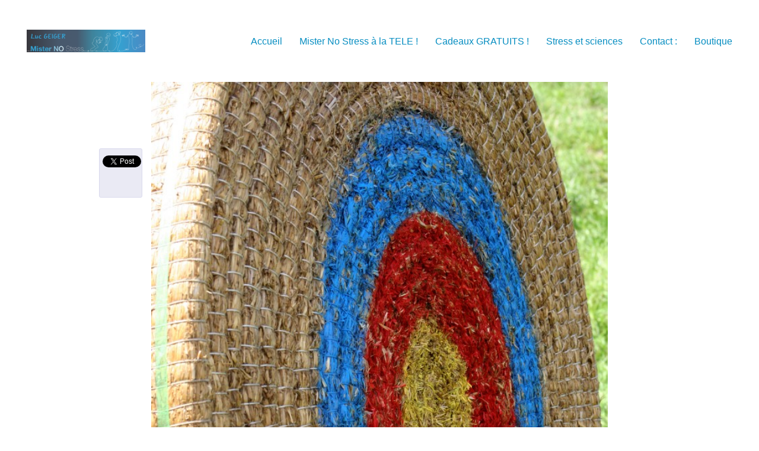

--- FILE ---
content_type: text/html; charset=UTF-8
request_url: https://mister-no-stress.fr/seance-anti-stress-sophrologie-vendredi-liberer-negatif-cible/
body_size: 22285
content:
<!DOCTYPE html>

<html class="no-js" lang="fr-FR">
<head>
    <meta charset="UTF-8">
    <meta name="viewport" content="width=device-width, initial-scale=1.0">

	<title>La séance anti-stress de sophrologie du vendredi : 2 : se libérer du négatif par la cible ! (Audio) &#8211; Comment ne pas stresser &#8211; La sophrologie anti-stress</title>
<meta name='robots' content='max-image-preview:large' />
<link rel='dns-prefetch' href='//ssl.p.jwpcdn.com' />
<link rel="alternate" type="application/rss+xml" title="Comment ne pas stresser - La sophrologie anti-stress &raquo; Flux" href="https://mister-no-stress.fr/feed/" />
<link rel="alternate" type="application/rss+xml" title="Comment ne pas stresser - La sophrologie anti-stress &raquo; Flux des commentaires" href="https://mister-no-stress.fr/comments/feed/" />
<link rel="alternate" type="application/rss+xml" title="Comment ne pas stresser - La sophrologie anti-stress &raquo; La séance anti-stress de sophrologie du vendredi : 2 : se libérer du négatif par la cible ! (Audio) Flux des commentaires" href="https://mister-no-stress.fr/seance-anti-stress-sophrologie-vendredi-liberer-negatif-cible/feed/" />
    <meta property="og:type" content="article">
    <meta property="og:title" content="La séance anti-stress de sophrologie du vendredi : 2 : se libérer du négatif par la cible ! (Audio)">
    <meta property="og:url" content="https://mister-no-stress.fr/seance-anti-stress-sophrologie-vendredi-liberer-negatif-cible/">
    <meta property="og:site_name" content="Comment ne pas stresser - La sophrologie anti-stress">

	        <meta property="og:description" content="Dans cette séance hebdomadaire de sophrologie, nous allons faire un exercice qui va nous aider à mettre de coté les pensées négatives, stressantes. Nous allons faire de la place dans notre cerveau surchargé, pour respirer plus librement et voir la vie plus rose ! Souvent il est difficile de porter notre attention sur les choses&hellip;">
	
	        <meta property="og:image" content="https://mister-no-stress.fr/wp-content/uploads/2012/09/cible-antistress.jpg">
        <link itemprop="image" href="https://mister-no-stress.fr/wp-content/uploads/2012/09/cible-antistress.jpg">

		            <!--
		  <PageMap>
		    <DataObject type="thumbnail">
		      <Attribute name="src" value="https://mister-no-stress.fr/wp-content/uploads/2012/09/cible-antistress-150x150.jpg"/>
		      <Attribute name="width" value="150"/>
		      <Attribute name="height" value="150"/>
		    </DataObject>
		  </PageMap>
		-->
		
	<script type="text/javascript">
window._wpemojiSettings = {"baseUrl":"https:\/\/s.w.org\/images\/core\/emoji\/14.0.0\/72x72\/","ext":".png","svgUrl":"https:\/\/s.w.org\/images\/core\/emoji\/14.0.0\/svg\/","svgExt":".svg","source":{"concatemoji":"https:\/\/mister-no-stress.fr\/wp-includes\/js\/wp-emoji-release.min.js?ver=6.1.9"}};
/*! This file is auto-generated */
!function(e,a,t){var n,r,o,i=a.createElement("canvas"),p=i.getContext&&i.getContext("2d");function s(e,t){var a=String.fromCharCode,e=(p.clearRect(0,0,i.width,i.height),p.fillText(a.apply(this,e),0,0),i.toDataURL());return p.clearRect(0,0,i.width,i.height),p.fillText(a.apply(this,t),0,0),e===i.toDataURL()}function c(e){var t=a.createElement("script");t.src=e,t.defer=t.type="text/javascript",a.getElementsByTagName("head")[0].appendChild(t)}for(o=Array("flag","emoji"),t.supports={everything:!0,everythingExceptFlag:!0},r=0;r<o.length;r++)t.supports[o[r]]=function(e){if(p&&p.fillText)switch(p.textBaseline="top",p.font="600 32px Arial",e){case"flag":return s([127987,65039,8205,9895,65039],[127987,65039,8203,9895,65039])?!1:!s([55356,56826,55356,56819],[55356,56826,8203,55356,56819])&&!s([55356,57332,56128,56423,56128,56418,56128,56421,56128,56430,56128,56423,56128,56447],[55356,57332,8203,56128,56423,8203,56128,56418,8203,56128,56421,8203,56128,56430,8203,56128,56423,8203,56128,56447]);case"emoji":return!s([129777,127995,8205,129778,127999],[129777,127995,8203,129778,127999])}return!1}(o[r]),t.supports.everything=t.supports.everything&&t.supports[o[r]],"flag"!==o[r]&&(t.supports.everythingExceptFlag=t.supports.everythingExceptFlag&&t.supports[o[r]]);t.supports.everythingExceptFlag=t.supports.everythingExceptFlag&&!t.supports.flag,t.DOMReady=!1,t.readyCallback=function(){t.DOMReady=!0},t.supports.everything||(n=function(){t.readyCallback()},a.addEventListener?(a.addEventListener("DOMContentLoaded",n,!1),e.addEventListener("load",n,!1)):(e.attachEvent("onload",n),a.attachEvent("onreadystatechange",function(){"complete"===a.readyState&&t.readyCallback()})),(e=t.source||{}).concatemoji?c(e.concatemoji):e.wpemoji&&e.twemoji&&(c(e.twemoji),c(e.wpemoji)))}(window,document,window._wpemojiSettings);
</script>
<style>
img.wp-smiley,
img.emoji {
	display: inline !important;
	border: none !important;
	box-shadow: none !important;
	height: 1em !important;
	width: 1em !important;
	margin: 0 0.07em !important;
	vertical-align: -0.1em !important;
	background: none !important;
	padding: 0 !important;
}
</style>
	<link rel='stylesheet' id='fancybox-css' href='https://mister-no-stress.fr/wp-content/plugins/optinpop/fancybox/jquery.fancybox-1.3.1.css?ver=1.3.1' type='text/css' media='all' />
<link rel='stylesheet' id='layerslider-css' href='https://mister-no-stress.fr/wp-content/plugins/LayerSlider/assets/static/layerslider/css/layerslider.css?ver=7.6.7' type='text/css' media='all' />
<link rel='stylesheet' id='wp-block-library-css' href='https://mister-no-stress.fr/wp-includes/css/dist/block-library/style.min.css?ver=6.1.9' type='text/css' media='all' />
<link rel='stylesheet' id='classic-theme-styles-css' href='https://mister-no-stress.fr/wp-includes/css/classic-themes.min.css?ver=1' type='text/css' media='all' />
<style id='global-styles-inline-css' type='text/css'>
body{--wp--preset--color--black: #000000;--wp--preset--color--cyan-bluish-gray: #abb8c3;--wp--preset--color--white: #ffffff;--wp--preset--color--pale-pink: #f78da7;--wp--preset--color--vivid-red: #cf2e2e;--wp--preset--color--luminous-vivid-orange: #ff6900;--wp--preset--color--luminous-vivid-amber: #fcb900;--wp--preset--color--light-green-cyan: #7bdcb5;--wp--preset--color--vivid-green-cyan: #00d084;--wp--preset--color--pale-cyan-blue: #8ed1fc;--wp--preset--color--vivid-cyan-blue: #0693e3;--wp--preset--color--vivid-purple: #9b51e0;--wp--preset--gradient--vivid-cyan-blue-to-vivid-purple: linear-gradient(135deg,rgba(6,147,227,1) 0%,rgb(155,81,224) 100%);--wp--preset--gradient--light-green-cyan-to-vivid-green-cyan: linear-gradient(135deg,rgb(122,220,180) 0%,rgb(0,208,130) 100%);--wp--preset--gradient--luminous-vivid-amber-to-luminous-vivid-orange: linear-gradient(135deg,rgba(252,185,0,1) 0%,rgba(255,105,0,1) 100%);--wp--preset--gradient--luminous-vivid-orange-to-vivid-red: linear-gradient(135deg,rgba(255,105,0,1) 0%,rgb(207,46,46) 100%);--wp--preset--gradient--very-light-gray-to-cyan-bluish-gray: linear-gradient(135deg,rgb(238,238,238) 0%,rgb(169,184,195) 100%);--wp--preset--gradient--cool-to-warm-spectrum: linear-gradient(135deg,rgb(74,234,220) 0%,rgb(151,120,209) 20%,rgb(207,42,186) 40%,rgb(238,44,130) 60%,rgb(251,105,98) 80%,rgb(254,248,76) 100%);--wp--preset--gradient--blush-light-purple: linear-gradient(135deg,rgb(255,206,236) 0%,rgb(152,150,240) 100%);--wp--preset--gradient--blush-bordeaux: linear-gradient(135deg,rgb(254,205,165) 0%,rgb(254,45,45) 50%,rgb(107,0,62) 100%);--wp--preset--gradient--luminous-dusk: linear-gradient(135deg,rgb(255,203,112) 0%,rgb(199,81,192) 50%,rgb(65,88,208) 100%);--wp--preset--gradient--pale-ocean: linear-gradient(135deg,rgb(255,245,203) 0%,rgb(182,227,212) 50%,rgb(51,167,181) 100%);--wp--preset--gradient--electric-grass: linear-gradient(135deg,rgb(202,248,128) 0%,rgb(113,206,126) 100%);--wp--preset--gradient--midnight: linear-gradient(135deg,rgb(2,3,129) 0%,rgb(40,116,252) 100%);--wp--preset--duotone--dark-grayscale: url('#wp-duotone-dark-grayscale');--wp--preset--duotone--grayscale: url('#wp-duotone-grayscale');--wp--preset--duotone--purple-yellow: url('#wp-duotone-purple-yellow');--wp--preset--duotone--blue-red: url('#wp-duotone-blue-red');--wp--preset--duotone--midnight: url('#wp-duotone-midnight');--wp--preset--duotone--magenta-yellow: url('#wp-duotone-magenta-yellow');--wp--preset--duotone--purple-green: url('#wp-duotone-purple-green');--wp--preset--duotone--blue-orange: url('#wp-duotone-blue-orange');--wp--preset--font-size--small: 13px;--wp--preset--font-size--medium: 20px;--wp--preset--font-size--large: 36px;--wp--preset--font-size--x-large: 42px;--wp--preset--spacing--20: 0.44rem;--wp--preset--spacing--30: 0.67rem;--wp--preset--spacing--40: 1rem;--wp--preset--spacing--50: 1.5rem;--wp--preset--spacing--60: 2.25rem;--wp--preset--spacing--70: 3.38rem;--wp--preset--spacing--80: 5.06rem;}:where(.is-layout-flex){gap: 0.5em;}body .is-layout-flow > .alignleft{float: left;margin-inline-start: 0;margin-inline-end: 2em;}body .is-layout-flow > .alignright{float: right;margin-inline-start: 2em;margin-inline-end: 0;}body .is-layout-flow > .aligncenter{margin-left: auto !important;margin-right: auto !important;}body .is-layout-constrained > .alignleft{float: left;margin-inline-start: 0;margin-inline-end: 2em;}body .is-layout-constrained > .alignright{float: right;margin-inline-start: 2em;margin-inline-end: 0;}body .is-layout-constrained > .aligncenter{margin-left: auto !important;margin-right: auto !important;}body .is-layout-constrained > :where(:not(.alignleft):not(.alignright):not(.alignfull)){max-width: var(--wp--style--global--content-size);margin-left: auto !important;margin-right: auto !important;}body .is-layout-constrained > .alignwide{max-width: var(--wp--style--global--wide-size);}body .is-layout-flex{display: flex;}body .is-layout-flex{flex-wrap: wrap;align-items: center;}body .is-layout-flex > *{margin: 0;}:where(.wp-block-columns.is-layout-flex){gap: 2em;}.has-black-color{color: var(--wp--preset--color--black) !important;}.has-cyan-bluish-gray-color{color: var(--wp--preset--color--cyan-bluish-gray) !important;}.has-white-color{color: var(--wp--preset--color--white) !important;}.has-pale-pink-color{color: var(--wp--preset--color--pale-pink) !important;}.has-vivid-red-color{color: var(--wp--preset--color--vivid-red) !important;}.has-luminous-vivid-orange-color{color: var(--wp--preset--color--luminous-vivid-orange) !important;}.has-luminous-vivid-amber-color{color: var(--wp--preset--color--luminous-vivid-amber) !important;}.has-light-green-cyan-color{color: var(--wp--preset--color--light-green-cyan) !important;}.has-vivid-green-cyan-color{color: var(--wp--preset--color--vivid-green-cyan) !important;}.has-pale-cyan-blue-color{color: var(--wp--preset--color--pale-cyan-blue) !important;}.has-vivid-cyan-blue-color{color: var(--wp--preset--color--vivid-cyan-blue) !important;}.has-vivid-purple-color{color: var(--wp--preset--color--vivid-purple) !important;}.has-black-background-color{background-color: var(--wp--preset--color--black) !important;}.has-cyan-bluish-gray-background-color{background-color: var(--wp--preset--color--cyan-bluish-gray) !important;}.has-white-background-color{background-color: var(--wp--preset--color--white) !important;}.has-pale-pink-background-color{background-color: var(--wp--preset--color--pale-pink) !important;}.has-vivid-red-background-color{background-color: var(--wp--preset--color--vivid-red) !important;}.has-luminous-vivid-orange-background-color{background-color: var(--wp--preset--color--luminous-vivid-orange) !important;}.has-luminous-vivid-amber-background-color{background-color: var(--wp--preset--color--luminous-vivid-amber) !important;}.has-light-green-cyan-background-color{background-color: var(--wp--preset--color--light-green-cyan) !important;}.has-vivid-green-cyan-background-color{background-color: var(--wp--preset--color--vivid-green-cyan) !important;}.has-pale-cyan-blue-background-color{background-color: var(--wp--preset--color--pale-cyan-blue) !important;}.has-vivid-cyan-blue-background-color{background-color: var(--wp--preset--color--vivid-cyan-blue) !important;}.has-vivid-purple-background-color{background-color: var(--wp--preset--color--vivid-purple) !important;}.has-black-border-color{border-color: var(--wp--preset--color--black) !important;}.has-cyan-bluish-gray-border-color{border-color: var(--wp--preset--color--cyan-bluish-gray) !important;}.has-white-border-color{border-color: var(--wp--preset--color--white) !important;}.has-pale-pink-border-color{border-color: var(--wp--preset--color--pale-pink) !important;}.has-vivid-red-border-color{border-color: var(--wp--preset--color--vivid-red) !important;}.has-luminous-vivid-orange-border-color{border-color: var(--wp--preset--color--luminous-vivid-orange) !important;}.has-luminous-vivid-amber-border-color{border-color: var(--wp--preset--color--luminous-vivid-amber) !important;}.has-light-green-cyan-border-color{border-color: var(--wp--preset--color--light-green-cyan) !important;}.has-vivid-green-cyan-border-color{border-color: var(--wp--preset--color--vivid-green-cyan) !important;}.has-pale-cyan-blue-border-color{border-color: var(--wp--preset--color--pale-cyan-blue) !important;}.has-vivid-cyan-blue-border-color{border-color: var(--wp--preset--color--vivid-cyan-blue) !important;}.has-vivid-purple-border-color{border-color: var(--wp--preset--color--vivid-purple) !important;}.has-vivid-cyan-blue-to-vivid-purple-gradient-background{background: var(--wp--preset--gradient--vivid-cyan-blue-to-vivid-purple) !important;}.has-light-green-cyan-to-vivid-green-cyan-gradient-background{background: var(--wp--preset--gradient--light-green-cyan-to-vivid-green-cyan) !important;}.has-luminous-vivid-amber-to-luminous-vivid-orange-gradient-background{background: var(--wp--preset--gradient--luminous-vivid-amber-to-luminous-vivid-orange) !important;}.has-luminous-vivid-orange-to-vivid-red-gradient-background{background: var(--wp--preset--gradient--luminous-vivid-orange-to-vivid-red) !important;}.has-very-light-gray-to-cyan-bluish-gray-gradient-background{background: var(--wp--preset--gradient--very-light-gray-to-cyan-bluish-gray) !important;}.has-cool-to-warm-spectrum-gradient-background{background: var(--wp--preset--gradient--cool-to-warm-spectrum) !important;}.has-blush-light-purple-gradient-background{background: var(--wp--preset--gradient--blush-light-purple) !important;}.has-blush-bordeaux-gradient-background{background: var(--wp--preset--gradient--blush-bordeaux) !important;}.has-luminous-dusk-gradient-background{background: var(--wp--preset--gradient--luminous-dusk) !important;}.has-pale-ocean-gradient-background{background: var(--wp--preset--gradient--pale-ocean) !important;}.has-electric-grass-gradient-background{background: var(--wp--preset--gradient--electric-grass) !important;}.has-midnight-gradient-background{background: var(--wp--preset--gradient--midnight) !important;}.has-small-font-size{font-size: var(--wp--preset--font-size--small) !important;}.has-medium-font-size{font-size: var(--wp--preset--font-size--medium) !important;}.has-large-font-size{font-size: var(--wp--preset--font-size--large) !important;}.has-x-large-font-size{font-size: var(--wp--preset--font-size--x-large) !important;}
.wp-block-navigation a:where(:not(.wp-element-button)){color: inherit;}
:where(.wp-block-columns.is-layout-flex){gap: 2em;}
.wp-block-pullquote{font-size: 1.5em;line-height: 1.6;}
</style>
<link rel='stylesheet' id='contact-form-7-css' href='https://mister-no-stress.fr/wp-content/plugins/contact-form-7/includes/css/styles.css?ver=5.7.2' type='text/css' media='all' />
<link rel='stylesheet' id='wordpress-popular-posts-css-css' href='https://mister-no-stress.fr/wp-content/plugins/wordpress-popular-posts/assets/css/wpp.css?ver=6.1.1' type='text/css' media='all' />
<link rel='stylesheet' id='kalium-bootstrap-css-css' href='https://mister-no-stress.fr/wp-content/themes/kalium/assets/css/bootstrap.min.css?ver=3.7.001' type='text/css' media='all' />
<link rel='stylesheet' id='kalium-theme-base-css-css' href='https://mister-no-stress.fr/wp-content/themes/kalium/assets/css/base.min.css?ver=3.7.001' type='text/css' media='all' />
<link rel='stylesheet' id='kalium-theme-style-new-css-css' href='https://mister-no-stress.fr/wp-content/themes/kalium/assets/css/new/style.min.css?ver=3.7.001' type='text/css' media='all' />
<link rel='stylesheet' id='kalium-theme-other-css-css' href='https://mister-no-stress.fr/wp-content/themes/kalium/assets/css/other.min.css?ver=3.7.001' type='text/css' media='all' />
<link rel='stylesheet' id='kalium-style-css-css' href='https://mister-no-stress.fr/wp-content/themes/kalium/style.css?ver=3.7.001' type='text/css' media='all' />
<link rel='stylesheet' id='custom-skin-css' href='https://mister-no-stress.fr/wp-content/themes/kalium-child/custom-skin.css?ver=f0a3bbac73d4237c7794ddaf1e7d958a' type='text/css' media='all' />
<link rel='stylesheet' id='kalium-fluidbox-css-css' href='https://mister-no-stress.fr/wp-content/themes/kalium/assets/vendors/fluidbox/css/fluidbox.min.css?ver=3.7.001' type='text/css' media='all' />
<link rel='stylesheet' id='kalium-child-css' href='https://mister-no-stress.fr/wp-content/themes/kalium-child/style.css?ver=6.1.9' type='text/css' media='all' />
<link rel='stylesheet' id='commentluv_style-css' href='https://mister-no-stress.fr/wp-content/plugins/commentluv/css/commentluv.css?ver=6.1.9' type='text/css' media='all' />
    <script type="text/javascript">
		var ajaxurl = ajaxurl || 'https://mister-no-stress.fr/wp-admin/admin-ajax.php';
		    </script>
	<script type='text/javascript' src='https://mister-no-stress.fr/wp-includes/js/jquery/jquery.min.js?ver=3.6.1' id='jquery-core-js'></script>
<script type='text/javascript' src='https://mister-no-stress.fr/wp-includes/js/jquery/jquery-migrate.min.js?ver=3.3.2' id='jquery-migrate-js'></script>
<script type='text/javascript' src='https://mister-no-stress.fr/wp-content/plugins/optinpop/fancybox/jquery.fancybox-1.3.1.pack.js?ver=1.3.1' id='fancybox-js'></script>
<script type='text/javascript' id='commentluv_script-js-extra'>
/* <![CDATA[ */
var cl_settings = {"name":"author","url":"url","comment":"comment","email":"email","infopanel":"on","default_on":"on","default_on_admin":null,"cl_version":"3.0.4","images":"https:\/\/mister-no-stress.fr\/wp-content\/plugins\/commentluv\/images\/","api_url":"https:\/\/mister-no-stress.fr\/wp-admin\/admin-ajax.php","api_url_alt":"https:\/\/mister-no-stress.fr\/wp-admin\/admin-ajax.php","_fetch":"a688bd2706","_info":"8f7c8ebe9d","infoback":"white","infotext":"black","template_insert":"","logged_in":"","refer":"https:\/\/mister-no-stress.fr\/seance-anti-stress-sophrologie-vendredi-liberer-negatif-cible\/","no_url_message":"Entrez votre URL et cliquez la case CommentLuv si vous souhaitez ajouter votre dernier article de blog","no_http_message":"Merci d'utiliser http:\/\/ au d\u00e9but de votre url","no_url_logged_in_message":"Vous devez visitez votre profil sur le tableau de bord et mettre \u00e0 jour les d\u00e9tails avec l'URL de votre site","no_info_message":"Aucune information disponible ou alors il y a eu une erreur"};
/* ]]> */
</script>
<script type='text/javascript' src='https://mister-no-stress.fr/wp-content/plugins/commentluv/js/commentluv.js?ver=3.0.4' id='commentluv_script-js'></script>
<script type='text/javascript' id='layerslider-utils-js-extra'>
/* <![CDATA[ */
var LS_Meta = {"v":"7.6.7","fixGSAP":"1"};
/* ]]> */
</script>
<script type='text/javascript' src='https://mister-no-stress.fr/wp-content/plugins/LayerSlider/assets/static/layerslider/js/layerslider.utils.js?ver=7.6.7' id='layerslider-utils-js'></script>
<script type='text/javascript' src='https://mister-no-stress.fr/wp-content/plugins/LayerSlider/assets/static/layerslider/js/layerslider.kreaturamedia.jquery.js?ver=7.6.7' id='layerslider-js'></script>
<script type='text/javascript' src='https://mister-no-stress.fr/wp-content/plugins/LayerSlider/assets/static/layerslider/js/layerslider.transitions.js?ver=7.6.7' id='layerslider-transitions-js'></script>
<script type='text/javascript' src='https://ssl.p.jwpcdn.com/6/10/jwplayer.js?ver=6.1.9' id='jwplayer-js'></script>
<script type='application/json' id='wpp-json'>
{"sampling_active":0,"sampling_rate":100,"ajax_url":"https:\/\/mister-no-stress.fr\/wp-json\/wordpress-popular-posts\/v1\/popular-posts","api_url":"https:\/\/mister-no-stress.fr\/wp-json\/wordpress-popular-posts","ID":1299,"token":"3ae31bd494","lang":0,"debug":1}
</script>
<script type='text/javascript' src='https://mister-no-stress.fr/wp-content/plugins/wordpress-popular-posts/assets/js/wpp.js?ver=6.1.1' id='wpp-js-js'></script>
<meta name="generator" content="Powered by LayerSlider 7.6.7 - Build Heros, Sliders, and Popups. Create Animations and Beautiful, Rich Web Content as Easy as Never Before on WordPress." />
<!-- LayerSlider updates and docs at: https://layerslider.com -->
<link rel="https://api.w.org/" href="https://mister-no-stress.fr/wp-json/" /><link rel="alternate" type="application/json" href="https://mister-no-stress.fr/wp-json/wp/v2/posts/1299" /><link rel="EditURI" type="application/rsd+xml" title="RSD" href="https://mister-no-stress.fr/xmlrpc.php?rsd" />
<link rel="wlwmanifest" type="application/wlwmanifest+xml" href="https://mister-no-stress.fr/wp-includes/wlwmanifest.xml" />
<meta name="generator" content="WordPress 6.1.9" />
<link rel="canonical" href="https://mister-no-stress.fr/seance-anti-stress-sophrologie-vendredi-liberer-negatif-cible/" />
<link rel='shortlink' href='https://mister-no-stress.fr/?p=1299' />
<link rel="alternate" type="application/json+oembed" href="https://mister-no-stress.fr/wp-json/oembed/1.0/embed?url=https%3A%2F%2Fmister-no-stress.fr%2Fseance-anti-stress-sophrologie-vendredi-liberer-negatif-cible%2F" />
<link rel="alternate" type="text/xml+oembed" href="https://mister-no-stress.fr/wp-json/oembed/1.0/embed?url=https%3A%2F%2Fmister-no-stress.fr%2Fseance-anti-stress-sophrologie-vendredi-liberer-negatif-cible%2F&#038;format=xml" />
<link rel="stylesheet" type="text/css" href="https://mister-no-stress.fr/wp-content/plugins/getsocial/lib/getsocial.css" ><style>.getsocial{width:73px;background:#EAEAF4;border:1px solid #D9D9ED;border-radius: 3px 3px 3px 3px;-moz-border-radius: 3px 3px 3px 3px;-webkit-border-top-left-radius: 3px;-webkit-border-bottom-left-radius: 3px;-webkit-border-top-right-radius: 3px;-webkit-border-bottom-right-radius: 3px;border-top-left-radius: 3px 3px;border-bottom-left-radius: 3px 3px;border-top-right-radius: 3px 3px;border-bottom-right-radius: 3px 3px;}.sharebutton.sharefooter,.sharebutton.sharefooter a{color:#15150b;}</style><script type="text/javascript">var $opt_initial_top = 200;var $opt_scrolled_top = 250;var $opt_browser_width = 1100;var $opt_box_left = 88;</script><script type="text/javascript" src="https://mister-no-stress.fr/wp-content/plugins/getsocial/lib/getsocial.js"></script><script type="text/javascript">jwplayer.defaults = { "ph": 2 };</script>
            <script type="text/javascript">
            if (typeof(jwp6AddLoadEvent) == 'undefined') {
                function jwp6AddLoadEvent(func) {
                    var oldonload = window.onload;
                    if (typeof window.onload != 'function') {
                        window.onload = func;
                    } else {
                        window.onload = function() {
                            if (oldonload) {
                                oldonload();
                            }
                            func();
                        }
                    }
                }
            }
            </script>

            <!-- HubSpot WordPress Plugin v10.0.16: embed JS disabled as a portalId has not yet been configured -->
	<style type="text/css" media="screen">
	a#ribbon {
	position: absolute;
	top: 0px;
	right: 0px;
	display: block;
	width: 129px;
	height: 129px;
	background: transparent url("https://mister-no-stress.fr/wp-content/plugins/nofollow-free/images/css_nofollow_badgeblueright.gif") no-repeat top left;
	text-indent: -999em;
	text-decoration: none;
	z-index: 1000;
	}
	</style>
<style type="text/css">
#fancybox-loading.fancybox-ie div { background: transparent; filter: progid:DXImageTransform.Microsoft.AlphaImageLoader(src='https://mister-no-stress.fr/wp-content/plugins/optinpop/fancybox/fancy_loading.png', sizingMethod='scale'); }
.fancybox-ie #fancybox-close { background: transparent; filter: progid:DXImageTransform.Microsoft.AlphaImageLoader(src='https://mister-no-stress.fr/wp-content/plugins/optinpop/fancybox/fancy_close.png', sizingMethod='scale'); }
.fancybox-ie #fancybox-title-over { background: transparent; filter: progid:DXImageTransform.Microsoft.AlphaImageLoader(src='https://mister-no-stress.fr/wp-content/plugins/optinpop/fancybox/fancy_title_over.png', sizingMethod='scale'); zoom: 1; }
.fancybox-ie #fancybox-title-left { background: transparent; filter: progid:DXImageTransform.Microsoft.AlphaImageLoader(src='https://mister-no-stress.fr/wp-content/plugins/optinpop/fancybox/fancy_title_left.png', sizingMethod='scale'); }
.fancybox-ie #fancybox-title-main { background: transparent; filter: progid:DXImageTransform.Microsoft.AlphaImageLoader(src='https://mister-no-stress.fr/wp-content/plugins/optinpop/fancybox/fancy_title_main.png', sizingMethod='scale'); }
.fancybox-ie #fancybox-title-right { background: transparent; filter: progid:DXImageTransform.Microsoft.AlphaImageLoader(src='https://mister-no-stress.fr/wp-content/plugins/optinpop/fancybox/fancy_title_right.png', sizingMethod='scale'); }
.fancybox-ie #fancybox-left-ico { background: transparent; filter: progid:DXImageTransform.Microsoft.AlphaImageLoader(src='https://mister-no-stress.fr/wp-content/plugins/optinpop/fancybox/fancy_nav_left.png', sizingMethod='scale'); }
.fancybox-ie #fancybox-right-ico { background: transparent; filter: progid:DXImageTransform.Microsoft.AlphaImageLoader(src='https://mister-no-stress.fr/wp-content/plugins/optinpop/fancybox/fancy_nav_right.png', sizingMethod='scale'); }
.fancybox-ie #fancy-bg-n { filter: progid:DXImageTransform.Microsoft.AlphaImageLoader(src='https://mister-no-stress.fr/wp-content/plugins/optinpop/fancybox/fancy_shadow_n.png', sizingMethod='scale'); }
.fancybox-ie #fancy-bg-ne { filter: progid:DXImageTransform.Microsoft.AlphaImageLoader(src='https://mister-no-stress.fr/wp-content/plugins/optinpop/fancybox/fancy_shadow_ne.png', sizingMethod='scale'); }
.fancybox-ie #fancy-bg-e { filter: progid:DXImageTransform.Microsoft.AlphaImageLoader(src='https://mister-no-stress.fr/wp-content/plugins/optinpop/fancybox/fancy_shadow_e.png', sizingMethod='scale'); }
.fancybox-ie #fancy-bg-se { filter: progid:DXImageTransform.Microsoft.AlphaImageLoader(src='https://mister-no-stress.fr/wp-content/plugins/optinpop/fancybox/fancy_shadow_se.png', sizingMethod='scale'); }
.fancybox-ie #fancy-bg-s { filter: progid:DXImageTransform.Microsoft.AlphaImageLoader(src='https://mister-no-stress.fr/wp-content/plugins/optinpop/fancybox/fancy_shadow_s.png', sizingMethod='scale'); }
.fancybox-ie #fancy-bg-sw { filter: progid:DXImageTransform.Microsoft.AlphaImageLoader(src='https://mister-no-stress.fr/wp-content/plugins/optinpop/fancybox/fancy_shadow_sw.png', sizingMethod='scale'); }
.fancybox-ie #fancy-bg-w { filter: progid:DXImageTransform.Microsoft.AlphaImageLoader(src='https://mister-no-stress.fr/wp-content/plugins/optinpop/fancybox/fancy_shadow_w.png', sizingMethod='scale'); }
.fancybox-ie #fancy-bg-nw { filter: progid:DXImageTransform.Microsoft.AlphaImageLoader(src='https://mister-no-stress.fr/wp-content/plugins/optinpop/fancybox/fancy_shadow_nw.png', sizingMethod='scale'); }
</style><script type="text/javascript">
<!--//
function iOptinPopBox_show() {
	if ('function' == typeof jQuery.fancybox) iOptinPopBox_showbox();
	else {
		jQuery('#fancybox-wrap,#fancybox-tmp,#fancybox-loading,#fancybox-overlay,#fancybox-outer').remove();
		jQuery.getScript('https://mister-no-stress.fr/wp-content/plugins/optinpop/fancybox/jquery.fancybox-1.3.1.js', iOptinPopBox_showbox);
	}
}
function iOptinPopBox_showbox() {
	var timesRemain = 2 - 1;
	document.cookie="iOptinPopBoxSessionTimes="+timesRemain+"; path=/;";
	document.cookie="iOptinPopBox=1769868703; path=/; expires=Sun, 31 Jan 2027 14:11:43 GMT;";
	
	jQuery.fancybox('https://serene.ontraport.com/f/1/28099/96/60dec94de9d17404149c82f86472aef9', {
		'width'     : 430,
		'height'    : 500,
		'type'      : 'iframe',
		'scrolling' : 'no',
		'autoScale' : false,
		'showCloseButton'    : true,
		'enableEscapeButton' : false,
		'overlayOpacity'     : 0.5,
		'overlayShow'        : true,
		'overlayColor'       : '#000000',
		'transitionIn'       : 'none',
		'transitionOut'      : 'none',
		'centerOnScroll'     : true,
		'hideOnOverlayClick' : false
	});
}
jQuery(document).ready(function(){
if (500 >= jQuery(window).width()) return;
		var iOptinPopBoxStarted = 0;
		var iOptinPopBoxDelay   = 0;
		jQuery(document).mousemove(function(e) {
			tempY = document.all? event.clientY: e.pageY - document.body.scrollTop;
			if (tempY < 0) tempY = 0;
			if (20 > tempY && 0 > --iOptinPopBoxDelay) {
				if (0 == iOptinPopBoxStarted) {
					iOptinPopBoxStarted = 1;
					iOptinPopBox_show();
			}	}
		});
});
//-->
</script><script type="text/javascript">
	window._wp_rp_static_base_url = 'https://rp.zemanta.com/static/';
	window._wp_rp_wp_ajax_url = "https://mister-no-stress.fr/wp-admin/admin-ajax.php";
	window._wp_rp_plugin_version = '3.6.1';
	window._wp_rp_post_id = '1299';
	window._wp_rp_num_rel_posts = '6';
	window._wp_rp_thumbnails = true;
	window._wp_rp_post_title = 'La+s%C3%A9ance+anti-stress+de+sophrologie+du+vendredi+%3A+2+%3A+se+lib%C3%A9rer+du+n%C3%A9gatif+par+la+cible+%21+%28Audio%29';
	window._wp_rp_post_tags = ['anti-stress', 'antistress', 'comment+pas+stresser', 's%C3%A9ance+audio', 'sophrologue', 'sophrologie', 'stress', 'luc+geiger+-+mister-no-stress', 'exercices+de+sophrologie+anti-', 'en', 'audio', 'jour', 'va', 'le', 'de', 'souffl', 'la', 'pendant', 'dan', 'notr', 'sall', 'jai', 'du', 'porter'];
</script>
<link rel="stylesheet" href="https://mister-no-stress.fr/wp-content/plugins/related-posts/static/themes/vertical-m.css?version=3.6.1" />
            <style id="wpp-loading-animation-styles">@-webkit-keyframes bgslide{from{background-position-x:0}to{background-position-x:-200%}}@keyframes bgslide{from{background-position-x:0}to{background-position-x:-200%}}.wpp-widget-placeholder,.wpp-widget-block-placeholder{margin:0 auto;width:60px;height:3px;background:#dd3737;background:linear-gradient(90deg,#dd3737 0%,#571313 10%,#dd3737 100%);background-size:200% auto;border-radius:3px;-webkit-animation:bgslide 1s infinite linear;animation:bgslide 1s infinite linear}</style>
            <script>var mobile_menu_breakpoint = 780;</script><style data-appended-custom-css="true">@media screen and (min-width:781px) { .mobile-menu-wrapper,.mobile-menu-overlay,.header-block__item--mobile-menu-toggle {display: none;} }</style><style data-appended-custom-css="true">@media screen and (max-width:780px) { .header-block__item--standard-menu-container {display: none;} }</style><meta name="generator" content="Powered by WPBakery Page Builder - drag and drop page builder for WordPress."/>
<meta name="generator" content="Powered by Slider Revolution 6.6.8 - responsive, Mobile-Friendly Slider Plugin for WordPress with comfortable drag and drop interface." />
<link rel="icon" href="https://mister-no-stress.fr/wp-content/uploads/2017/07/logo-LG3_256x256-32x32.png" sizes="32x32" />
<link rel="icon" href="https://mister-no-stress.fr/wp-content/uploads/2017/07/logo-LG3_256x256-192x192.png" sizes="192x192" />
<link rel="apple-touch-icon" href="https://mister-no-stress.fr/wp-content/uploads/2017/07/logo-LG3_256x256-180x180.png" />
<meta name="msapplication-TileImage" content="https://mister-no-stress.fr/wp-content/uploads/2017/07/logo-LG3_256x256.png" />
<script>function setREVStartSize(e){
			//window.requestAnimationFrame(function() {
				window.RSIW = window.RSIW===undefined ? window.innerWidth : window.RSIW;
				window.RSIH = window.RSIH===undefined ? window.innerHeight : window.RSIH;
				try {
					var pw = document.getElementById(e.c).parentNode.offsetWidth,
						newh;
					pw = pw===0 || isNaN(pw) || (e.l=="fullwidth" || e.layout=="fullwidth") ? window.RSIW : pw;
					e.tabw = e.tabw===undefined ? 0 : parseInt(e.tabw);
					e.thumbw = e.thumbw===undefined ? 0 : parseInt(e.thumbw);
					e.tabh = e.tabh===undefined ? 0 : parseInt(e.tabh);
					e.thumbh = e.thumbh===undefined ? 0 : parseInt(e.thumbh);
					e.tabhide = e.tabhide===undefined ? 0 : parseInt(e.tabhide);
					e.thumbhide = e.thumbhide===undefined ? 0 : parseInt(e.thumbhide);
					e.mh = e.mh===undefined || e.mh=="" || e.mh==="auto" ? 0 : parseInt(e.mh,0);
					if(e.layout==="fullscreen" || e.l==="fullscreen")
						newh = Math.max(e.mh,window.RSIH);
					else{
						e.gw = Array.isArray(e.gw) ? e.gw : [e.gw];
						for (var i in e.rl) if (e.gw[i]===undefined || e.gw[i]===0) e.gw[i] = e.gw[i-1];
						e.gh = e.el===undefined || e.el==="" || (Array.isArray(e.el) && e.el.length==0)? e.gh : e.el;
						e.gh = Array.isArray(e.gh) ? e.gh : [e.gh];
						for (var i in e.rl) if (e.gh[i]===undefined || e.gh[i]===0) e.gh[i] = e.gh[i-1];
											
						var nl = new Array(e.rl.length),
							ix = 0,
							sl;
						e.tabw = e.tabhide>=pw ? 0 : e.tabw;
						e.thumbw = e.thumbhide>=pw ? 0 : e.thumbw;
						e.tabh = e.tabhide>=pw ? 0 : e.tabh;
						e.thumbh = e.thumbhide>=pw ? 0 : e.thumbh;
						for (var i in e.rl) nl[i] = e.rl[i]<window.RSIW ? 0 : e.rl[i];
						sl = nl[0];
						for (var i in nl) if (sl>nl[i] && nl[i]>0) { sl = nl[i]; ix=i;}
						var m = pw>(e.gw[ix]+e.tabw+e.thumbw) ? 1 : (pw-(e.tabw+e.thumbw)) / (e.gw[ix]);
						newh =  (e.gh[ix] * m) + (e.tabh + e.thumbh);
					}
					var el = document.getElementById(e.c);
					if (el!==null && el) el.style.height = newh+"px";
					el = document.getElementById(e.c+"_wrapper");
					if (el!==null && el) {
						el.style.height = newh+"px";
						el.style.display = "block";
					}
				} catch(e){
					console.log("Failure at Presize of Slider:" + e)
				}
			//});
		  };</script>
<!-- Global site tag (gtag.js) - Google Analytics -->
<script async src="https://www.googletagmanager.com/gtag/js?id=UA-377451-7"></script>
<script>
  window.dataLayer = window.dataLayer || [];
  function gtag(){dataLayer.push(arguments);}
  gtag('js', new Date());

  gtag('config', 'UA-377451-7');
</script>
<style data-grid-container-width> @media (min-width: 830px){ .container,.content-area,.vc-container .vc-row-container--stretch-content .vc_inner.container-fixed { width: 800px } }</style>		<style id="wp-custom-css">
			section#blog-capture {
    display: none;
}		</style>
		<noscript><style> .wpb_animate_when_almost_visible { opacity: 1; }</style></noscript></head>
<body data-rsssl=1 class="post-template-default single single-post postid-1299 single-format-standard wpb-js-composer js-comp-ver-6.10.0 vc_responsive">

<svg xmlns="http://www.w3.org/2000/svg" viewBox="0 0 0 0" width="0" height="0" focusable="false" role="none" style="visibility: hidden; position: absolute; left: -9999px; overflow: hidden;" ><defs><filter id="wp-duotone-dark-grayscale"><feColorMatrix color-interpolation-filters="sRGB" type="matrix" values=" .299 .587 .114 0 0 .299 .587 .114 0 0 .299 .587 .114 0 0 .299 .587 .114 0 0 " /><feComponentTransfer color-interpolation-filters="sRGB" ><feFuncR type="table" tableValues="0 0.49803921568627" /><feFuncG type="table" tableValues="0 0.49803921568627" /><feFuncB type="table" tableValues="0 0.49803921568627" /><feFuncA type="table" tableValues="1 1" /></feComponentTransfer><feComposite in2="SourceGraphic" operator="in" /></filter></defs></svg><svg xmlns="http://www.w3.org/2000/svg" viewBox="0 0 0 0" width="0" height="0" focusable="false" role="none" style="visibility: hidden; position: absolute; left: -9999px; overflow: hidden;" ><defs><filter id="wp-duotone-grayscale"><feColorMatrix color-interpolation-filters="sRGB" type="matrix" values=" .299 .587 .114 0 0 .299 .587 .114 0 0 .299 .587 .114 0 0 .299 .587 .114 0 0 " /><feComponentTransfer color-interpolation-filters="sRGB" ><feFuncR type="table" tableValues="0 1" /><feFuncG type="table" tableValues="0 1" /><feFuncB type="table" tableValues="0 1" /><feFuncA type="table" tableValues="1 1" /></feComponentTransfer><feComposite in2="SourceGraphic" operator="in" /></filter></defs></svg><svg xmlns="http://www.w3.org/2000/svg" viewBox="0 0 0 0" width="0" height="0" focusable="false" role="none" style="visibility: hidden; position: absolute; left: -9999px; overflow: hidden;" ><defs><filter id="wp-duotone-purple-yellow"><feColorMatrix color-interpolation-filters="sRGB" type="matrix" values=" .299 .587 .114 0 0 .299 .587 .114 0 0 .299 .587 .114 0 0 .299 .587 .114 0 0 " /><feComponentTransfer color-interpolation-filters="sRGB" ><feFuncR type="table" tableValues="0.54901960784314 0.98823529411765" /><feFuncG type="table" tableValues="0 1" /><feFuncB type="table" tableValues="0.71764705882353 0.25490196078431" /><feFuncA type="table" tableValues="1 1" /></feComponentTransfer><feComposite in2="SourceGraphic" operator="in" /></filter></defs></svg><svg xmlns="http://www.w3.org/2000/svg" viewBox="0 0 0 0" width="0" height="0" focusable="false" role="none" style="visibility: hidden; position: absolute; left: -9999px; overflow: hidden;" ><defs><filter id="wp-duotone-blue-red"><feColorMatrix color-interpolation-filters="sRGB" type="matrix" values=" .299 .587 .114 0 0 .299 .587 .114 0 0 .299 .587 .114 0 0 .299 .587 .114 0 0 " /><feComponentTransfer color-interpolation-filters="sRGB" ><feFuncR type="table" tableValues="0 1" /><feFuncG type="table" tableValues="0 0.27843137254902" /><feFuncB type="table" tableValues="0.5921568627451 0.27843137254902" /><feFuncA type="table" tableValues="1 1" /></feComponentTransfer><feComposite in2="SourceGraphic" operator="in" /></filter></defs></svg><svg xmlns="http://www.w3.org/2000/svg" viewBox="0 0 0 0" width="0" height="0" focusable="false" role="none" style="visibility: hidden; position: absolute; left: -9999px; overflow: hidden;" ><defs><filter id="wp-duotone-midnight"><feColorMatrix color-interpolation-filters="sRGB" type="matrix" values=" .299 .587 .114 0 0 .299 .587 .114 0 0 .299 .587 .114 0 0 .299 .587 .114 0 0 " /><feComponentTransfer color-interpolation-filters="sRGB" ><feFuncR type="table" tableValues="0 0" /><feFuncG type="table" tableValues="0 0.64705882352941" /><feFuncB type="table" tableValues="0 1" /><feFuncA type="table" tableValues="1 1" /></feComponentTransfer><feComposite in2="SourceGraphic" operator="in" /></filter></defs></svg><svg xmlns="http://www.w3.org/2000/svg" viewBox="0 0 0 0" width="0" height="0" focusable="false" role="none" style="visibility: hidden; position: absolute; left: -9999px; overflow: hidden;" ><defs><filter id="wp-duotone-magenta-yellow"><feColorMatrix color-interpolation-filters="sRGB" type="matrix" values=" .299 .587 .114 0 0 .299 .587 .114 0 0 .299 .587 .114 0 0 .299 .587 .114 0 0 " /><feComponentTransfer color-interpolation-filters="sRGB" ><feFuncR type="table" tableValues="0.78039215686275 1" /><feFuncG type="table" tableValues="0 0.94901960784314" /><feFuncB type="table" tableValues="0.35294117647059 0.47058823529412" /><feFuncA type="table" tableValues="1 1" /></feComponentTransfer><feComposite in2="SourceGraphic" operator="in" /></filter></defs></svg><svg xmlns="http://www.w3.org/2000/svg" viewBox="0 0 0 0" width="0" height="0" focusable="false" role="none" style="visibility: hidden; position: absolute; left: -9999px; overflow: hidden;" ><defs><filter id="wp-duotone-purple-green"><feColorMatrix color-interpolation-filters="sRGB" type="matrix" values=" .299 .587 .114 0 0 .299 .587 .114 0 0 .299 .587 .114 0 0 .299 .587 .114 0 0 " /><feComponentTransfer color-interpolation-filters="sRGB" ><feFuncR type="table" tableValues="0.65098039215686 0.40392156862745" /><feFuncG type="table" tableValues="0 1" /><feFuncB type="table" tableValues="0.44705882352941 0.4" /><feFuncA type="table" tableValues="1 1" /></feComponentTransfer><feComposite in2="SourceGraphic" operator="in" /></filter></defs></svg><svg xmlns="http://www.w3.org/2000/svg" viewBox="0 0 0 0" width="0" height="0" focusable="false" role="none" style="visibility: hidden; position: absolute; left: -9999px; overflow: hidden;" ><defs><filter id="wp-duotone-blue-orange"><feColorMatrix color-interpolation-filters="sRGB" type="matrix" values=" .299 .587 .114 0 0 .299 .587 .114 0 0 .299 .587 .114 0 0 .299 .587 .114 0 0 " /><feComponentTransfer color-interpolation-filters="sRGB" ><feFuncR type="table" tableValues="0.098039215686275 1" /><feFuncG type="table" tableValues="0 0.66274509803922" /><feFuncB type="table" tableValues="0.84705882352941 0.41960784313725" /><feFuncA type="table" tableValues="1 1" /></feComponentTransfer><feComposite in2="SourceGraphic" operator="in" /></filter></defs></svg><div class="mobile-menu-wrapper mobile-menu-slide">

    <div class="mobile-menu-container">

		<ul id="menu-menu-base" class="menu"><li id="menu-item-1193" class="menu-item menu-item-type-custom menu-item-object-custom menu-item-home menu-item-1193"><a title="Les derniers articles parus" href="https://mister-no-stress.fr/">Accueil</a></li>
<li id="menu-item-1195" class="menu-item menu-item-type-post_type menu-item-object-page menu-item-1195"><a href="https://mister-no-stress.fr/videos-anti-stress/">Mister No Stress à la TELE !</a></li>
<li id="menu-item-1877" class="menu-item menu-item-type-post_type menu-item-object-page menu-item-has-children menu-item-1877"><a title="Des Ebooks, des audios, des vidéos anti-stress que je vous offre gratuitement !" href="https://mister-no-stress.fr/partage-gratuit/">Cadeaux GRATUITS !</a>
<ul class="sub-menu">
	<li id="menu-item-1197" class="menu-item menu-item-type-post_type menu-item-object-page menu-item-1197"><a title="21 +2  séances audios à pratiquer tous les jours, pour en finir avec le stress" href="https://mister-no-stress.fr/finir-avec-stress-21-jours-sophrologie/">En finir avec le stress en 21 jours de sophrologie (5 min / jour)</a></li>
	<li id="menu-item-1754" class="menu-item menu-item-type-post_type menu-item-object-page menu-item-1754"><a title="Des séances de sophrologie enregistrées lors de mes formations de praticien et de maitre praticien en sophrologie" href="https://mister-no-stress.fr/les-seances-antistress-de-sophrologie-du-vendredi-en-audio/">Les séances antistress de Sophrologie du Vendredi en audio !</a></li>
</ul>
</li>
<li id="menu-item-1198" class="menu-item menu-item-type-post_type menu-item-object-page menu-item-has-children menu-item-1198"><a title="Les dernières découvertes scientifiques pour lutter contre le stress" href="https://mister-no-stress.fr/constat-stress-sciences/">Stress et sciences</a>
<ul class="sub-menu">
	<li id="menu-item-1194" class="menu-item menu-item-type-post_type menu-item-object-page menu-item-1194"><a href="https://mister-no-stress.fr/trucs-et-astuces-anti-stress/">Trucs et astuces anti-stress</a></li>
	<li id="menu-item-5493" class="menu-item menu-item-type-custom menu-item-object-custom menu-item-5493"><a href="https://nerti.fr/phobie-scolaire">Phobie scolaire</a></li>
	<li id="menu-item-5494" class="menu-item menu-item-type-custom menu-item-object-custom menu-item-5494"><a href="https://nerti.fr/confiance-en-soi">Confiance en soi</a></li>
</ul>
</li>
<li id="menu-item-1202" class="menu-item menu-item-type-post_type menu-item-object-page menu-item-has-children menu-item-1202"><a title="Vous avez la parole : que souhaitez-vous ?" href="https://mister-no-stress.fr/vous-avez-la-parole-que-souhaitez-vous-savoir/">Contact :</a>
<ul class="sub-menu">
	<li id="menu-item-1196" class="menu-item menu-item-type-post_type menu-item-object-page menu-item-1196"><a title="Luc Geiger est psychothérapeute, sophrologue, formateur, coach et conférencier !" href="https://mister-no-stress.fr/luc-geiger-coach-antistress/">Qui est Mister No Stress ?</a></li>
</ul>
</li>
<li id="menu-item-2961" class="menu-item menu-item-type-post_type menu-item-object-page menu-item-2961"><a href="https://mister-no-stress.fr/boutique-antistress-mister-no-stress/">Boutique</a></li>
</ul>
		            <form role="search" method="get" class="search-form" action="https://mister-no-stress.fr/">
                <input type="search" class="search-field" placeholder="Search site..." value="" name="s" id="search_mobile_inp"/>

                <label for="search_mobile_inp">
                    <i class="fa fa-search"></i>
                </label>

                <input type="submit" class="search-submit" value="Go"/>
            </form>
		
		
		
    </div>

</div>

<div class="mobile-menu-overlay"></div>
<div class="wrapper" id="main-wrapper">

	    <header class="site-header main-header menu-type-standard-menu fullwidth-header">

		<div class="header-block">

	
	<div class="header-block__row-container container">

		<div class="header-block__row header-block__row--main">
			        <div class="header-block__column header-block__logo header-block--auto-grow">
			<style data-appended-custom-css="true">.logo-image {width:200px;height:38px;}</style><style data-appended-custom-css="true">@media screen and (max-width: 780px) { .logo-image {width:130px;height:25px;} }</style>    <a href="https://mister-no-stress.fr" class="header-logo logo-image">
		            <img src="https://mister-no-stress.fr/wp-content/uploads/2021/09/stress-antistress-anti-stress-comment-pas-stresser-sophrologie-sophrologue1.png" class="main-logo" width="200" height="38" alt="La révolution Nerti"/>
		    </a>
        </div>
		        <div class="header-block__column header-block--content-right header-block--align-right">

            <div class="header-block__items-row">
				<div class="header-block__item header-block__item--type-menu-main-menu header-block__item--standard-menu-container"><div class="standard-menu-container menu-skin-main"><nav class="nav-container-main-menu"><ul id="menu-menu-base-1" class="menu"><li class="menu-item menu-item-type-custom menu-item-object-custom menu-item-home menu-item-1193"><a title="Les derniers articles parus" href="https://mister-no-stress.fr/"><span>Accueil</span></a></li>
<li class="menu-item menu-item-type-post_type menu-item-object-page menu-item-1195"><a href="https://mister-no-stress.fr/videos-anti-stress/"><span>Mister No Stress à la TELE !</span></a></li>
<li class="menu-item menu-item-type-post_type menu-item-object-page menu-item-has-children menu-item-1877"><a title="Des Ebooks, des audios, des vidéos anti-stress que je vous offre gratuitement !" href="https://mister-no-stress.fr/partage-gratuit/"><span>Cadeaux GRATUITS !</span></a>
<ul class="sub-menu">
	<li class="menu-item menu-item-type-post_type menu-item-object-page menu-item-1197"><a title="21 +2  séances audios à pratiquer tous les jours, pour en finir avec le stress" href="https://mister-no-stress.fr/finir-avec-stress-21-jours-sophrologie/"><span>En finir avec le stress en 21 jours de sophrologie (5 min / jour)</span></a></li>
	<li class="menu-item menu-item-type-post_type menu-item-object-page menu-item-1754"><a title="Des séances de sophrologie enregistrées lors de mes formations de praticien et de maitre praticien en sophrologie" href="https://mister-no-stress.fr/les-seances-antistress-de-sophrologie-du-vendredi-en-audio/"><span>Les séances antistress de Sophrologie du Vendredi en audio !</span></a></li>
</ul>
</li>
<li class="menu-item menu-item-type-post_type menu-item-object-page menu-item-has-children menu-item-1198"><a title="Les dernières découvertes scientifiques pour lutter contre le stress" href="https://mister-no-stress.fr/constat-stress-sciences/"><span>Stress et sciences</span></a>
<ul class="sub-menu">
	<li class="menu-item menu-item-type-post_type menu-item-object-page menu-item-1194"><a href="https://mister-no-stress.fr/trucs-et-astuces-anti-stress/"><span>Trucs et astuces anti-stress</span></a></li>
	<li class="menu-item menu-item-type-custom menu-item-object-custom menu-item-5493"><a href="https://nerti.fr/phobie-scolaire"><span>Phobie scolaire</span></a></li>
	<li class="menu-item menu-item-type-custom menu-item-object-custom menu-item-5494"><a href="https://nerti.fr/confiance-en-soi"><span>Confiance en soi</span></a></li>
</ul>
</li>
<li class="menu-item menu-item-type-post_type menu-item-object-page menu-item-has-children menu-item-1202"><a title="Vous avez la parole : que souhaitez-vous ?" href="https://mister-no-stress.fr/vous-avez-la-parole-que-souhaitez-vous-savoir/"><span>Contact :</span></a>
<ul class="sub-menu">
	<li class="menu-item menu-item-type-post_type menu-item-object-page menu-item-1196"><a title="Luc Geiger est psychothérapeute, sophrologue, formateur, coach et conférencier !" href="https://mister-no-stress.fr/luc-geiger-coach-antistress/"><span>Qui est Mister No Stress ?</span></a></li>
</ul>
</li>
<li class="menu-item menu-item-type-post_type menu-item-object-page menu-item-2961"><a href="https://mister-no-stress.fr/boutique-antistress-mister-no-stress/"><span>Boutique</span></a></li>
</ul></nav></div></div><div class="header-block__item header-block__item--type-menu-main-menu header-block__item--mobile-menu-toggle"><a href="#" class="toggle-bars menu-skin-main" aria-label="Toggle navigation" data-action="mobile-menu">        <span class="toggle-bars__column">
            <span class="toggle-bars__bar-lines">
                <span class="toggle-bars__bar-line toggle-bars__bar-line--top"></span>
                <span class="toggle-bars__bar-line toggle-bars__bar-line--middle"></span>
                <span class="toggle-bars__bar-line toggle-bars__bar-line--bottom"></span>
            </span>
        </span>
		</a></div>            </div>

        </div>
				</div>

	</div>

	
</div>

    </header>



        <div class="single-post single-post--has-author-info author-info--alignment-bottom single-post--has-sidebar single-post--sidebar-alignment-right">

            <div class="container">
				
				
                <div class="row">

					<div class="post-image">

	
	            <a href="https://mister-no-stress.fr/wp-content/uploads/2012/09/cible-antistress.jpg" class="featured-image">
				<span class="image-placeholder" style="padding-bottom:150.11820331%;background-color:#eeeeee"><img width="423" height="635" src="https://mister-no-stress.fr/wp-content/uploads/2012/09/cible-antistress.jpg" class="attachment-blog-single-1 size-blog-single-1 img-1310 lazyloaded" decoding="async" loading="auto" srcset="https://mister-no-stress.fr/wp-content/uploads/2012/09/cible-antistress.jpg 2336w, https://mister-no-stress.fr/wp-content/uploads/2012/09/cible-antistress-200x300.jpg 200w, https://mister-no-stress.fr/wp-content/uploads/2012/09/cible-antistress-682x1024.jpg 682w, https://mister-no-stress.fr/wp-content/uploads/2012/09/cible-antistress-900x1350.jpg 900w" sizes="(max-width: 423px) 100vw, 423px" alt="" /></span>            </a>
		
	
</div><article id="post-1299" class="post post-1299 type-post status-publish format-standard has-post-thumbnail hentry category-exercices-de-sophrologie-anti-stress category-luc-geiger-antistress tag-anti-stress tag-antistress tag-comment-pas-stresser tag-seance-audio tag-sophrologie tag-sophrologue tag-stress">
	
		
	<section class="post--column post-body">
		
		<header class="entry-header">

	<h1 class="post-title entry-title">La séance anti-stress de sophrologie du vendredi : 2 : se libérer du négatif par la cible ! (Audio)</h1>
</header>            <section class="post-meta-only">

				
            </section>
		            <section class="post-content post-formatting">
				<div id="getsocialmain"><p>Dans cette séance hebdomadaire de sophrologie, nous allons faire un exercice qui va nous aider à mettre de coté les pensées négatives, stressantes.</p>
<p>Nous allons faire de la place dans notre cerveau surchargé, pour respirer plus librement et voir la vie plus rose !</p>
<p>Souvent il est difficile de porter notre attention sur les choses agréables de notre vie car nous sommes encombrés  et stressés par les soucis et les difficultés !</p>
<p>L&rsquo;exercice du jour va donc nous aider à éloigner de nous ce négatif pour nous aider à être plus en confiance :nous l’appellerons :</p>
<h3>« La cible ! « </h3>
<figure id="attachment_1310" aria-describedby="caption-attachment-1310" style="width: 200px" class="wp-caption alignnone"><a href="https://mister-no-stress.fr/wp-content/uploads/2012/09/cible-antistress.jpg"><img decoding="async" class="size-medium wp-image-1310" title="cible-antistress" src="https://mister-no-stress.fr/wp-content/uploads/2012/09/cible-antistress-200x300.jpg" alt="" width="200" height="300" srcset="https://mister-no-stress.fr/wp-content/uploads/2012/09/cible-antistress-200x300.jpg 200w, https://mister-no-stress.fr/wp-content/uploads/2012/09/cible-antistress-682x1024.jpg 682w, https://mister-no-stress.fr/wp-content/uploads/2012/09/cible-antistress-900x1350.jpg 900w" sizes="(max-width: 200px) 100vw, 200px" /></a><figcaption id="caption-attachment-1310" class="wp-caption-text">Prenez comme cible ce qui vous dérange !</figcaption></figure>
<p>L&rsquo;enregistrement audio est un enregistrement que j&rsquo;ai fait lors d&rsquo;une formation, on entend un peu les bruits environnants, les souffles des participants et les grincements des chaises.</p>
<p>Vous pouvez vous imaginer dans une salle avec une quinzaines d&rsquo;autres stagiaires, face à moi en train de vous mener cette séance.</p>
<p>Vous entendrez le mot « niveau Sophroliminal », c&rsquo;est l&rsquo;état particulier de relaxation dans lequel on est pendant la séance de sophrologie.<br />
C&rsquo;est un état qui est déjà thérapeutique en lui-même.<br />
Pas besoin de le chercher, la séance est construite pour qu&rsquo;il s&rsquo;installe naturellement en vous.</p>
<p>Vous entendrez aussi à la fin que je propose de faire une « phéno-description ».<br />
C&rsquo;est à dire que les participants notent individuellement sur leur classeur ce qu&rsquo;ils ont ressentis pendant la séance.<br />
C&rsquo;est une phase très importante que je vous encourage à faire aussi.</p>
<p>Ils peuvent ensuite partager avec les autres leurs vécus.<br />
Cela permet d&rsquo;affirmer sa différence, d’asseoir sa confiance et de profiter de l&rsquo;expérience des autres.<br />
Vous pouvez vous aussi en bénéficier en partageant votre vécu dans les commentaires&#8230;</p>
<p>Pour écouter cette séance cliquez simplement sur le lecteur ci-dessous :</p>
<p><strong> Quand vous avez fini, pensez à écrire votre ressenti et à le partager dans les commentaires ci dessous !</strong></p>
<p>&nbsp;</p>
<span class="image-placeholder video" style="padding-bottom:18.75000000%;background-color:#eeeeee"><audio controls class="video-js-el vjs-default-skin vjs-minimal-skin wp-audio-shortcode" src preload="auto" style="width: 100%;" data-vsetup="[]" width="16" height="3"><source type="audio/mpeg" src="https://mister-no-stress.fr/wp-content/uploads/2012/09/02-degagement-stress-cible.mp3?_=1" /></audio></span>
<h5> Transcription de la séance</h5>
<p>Je vais vous demander de prendre conscience de votre respiration…..<br />
de vous concentrer sur votre respiration….<br />
d’abord sans rien modifier …..<br />
Juste observer son rythme…..<br />
l’amplitude…de cette respiration….<br />
observez à quelle hauteur vous respirez…..<br />
si c’est plutôt au niveau de la poitrine …..<br />
Ou au niveau du ventre……<br />
vous pouvez peut être aussi remarquer si vous faites naturellement des pauses respiratoire ou pas ……<br />
juste dans cette observation neutre….<br />
puis pour descendre doucement dans cet état sophroliminal….<br />
je vais vous proposer de prendre le contrôle de votre respiration…..<br />
en commençant à respirer un peu plus par le ventre….<br />
en augmentant l’amplitude respiratoire….<br />
en gonflant plus le ventre à l’inspire ….<br />
Et en le laissant bien se relâcher à l’expire…..<br />
et de ralentir du coup le rythme aussi…..<br />
une respiration bien profonde ….<br />
En gonflant bien le ventre ….<br />
la poitrine …..Les cotes comme on l’a vu ensemble…..<br />
Puis en laissant bien vider la poitrine…. les cotes…. et le ventre…..<br />
en observant comment les modifications de votre respiration…..<br />
changent les paramètres dans votre corps…<br />
comment s’installe dans votre physiologie la détente …..le calme…..<br />
et quels sont les indicateurs dans votre corps qui permettent de vous en rendre compte…..</p>
<figure id="attachment_1306" aria-describedby="caption-attachment-1306" style="width: 200px" class="wp-caption alignnone"><a href="https://mister-no-stress.fr/wp-content/uploads/2012/09/poing-anti-stress.jpg"><img decoding="async" loading="lazy" class="size-medium wp-image-1306" title="Explosez votre stress" src="https://mister-no-stress.fr/wp-content/uploads/2012/09/poing-anti-stress-200x300.jpg" alt="" width="200" height="300" srcset="https://mister-no-stress.fr/wp-content/uploads/2012/09/poing-anti-stress-200x300.jpg 200w, https://mister-no-stress.fr/wp-content/uploads/2012/09/poing-anti-stress-685x1024.jpg 685w" sizes="(max-width: 200px) 100vw, 200px" /></a><figcaption id="caption-attachment-1306" class="wp-caption-text">Explosez votre stress !</figcaption></figure>
<p>et puis vous pouvez aussi si vous le souhaitez faire une pause respiratoire….<br />
en fin d’inspiration…..et en fin d’expiration….<br />
et observez comment cela modifie encore …<br />
votre niveau de vigilance….<br />
et votre descente dans cet état sophroliminal …<br />
et puis dans cet état …<br />
je vais vous demander de laisser venir devant vous,<br />
l’image d’une cible, d’une balle ou d’un ballon…<br />
juste devant vous….<br />
de la forme qui vous convient le mieux….<br />
de la taille …..de la couleur….de la texture ….<br />
et au fur et à mesure que vous la laissez apparaître devant vous….<br />
vous sentez que viennent se mettre dedans…..<br />
sont attirés par cette cible….par cette balle…..<br />
par ce ballon…..toute les choses négatives….<br />
de votre vie qui vous posent soucis….qui vous gênent …<br />
qui vous empêchent de donner la pleine mesure de ce que vous êtes ….<br />
et vous sentez que tout est attiré dans cette balle…..dans cette cible…..<br />
tout ce qui est conscient …..et ce qui est inconscient…..<br />
tout ce qui vient de votre passé…..de votre présent…..<br />
peut être de votre avenir….tout ce qui est susceptible<br />
de vous déranger…..viens se mettre dans cette cible….<br />
dans cette balle, dans ce ballon…..</p>
<figure id="attachment_1309" aria-describedby="caption-attachment-1309" style="width: 300px" class="wp-caption alignnone"><a href="https://mister-no-stress.fr/wp-content/uploads/2012/09/stress-explose1.jpg"><img decoding="async" loading="lazy" class="size-medium wp-image-1309" title="stress-explose" src="https://mister-no-stress.fr/wp-content/uploads/2012/09/stress-explose1-300x300.jpg" alt="" width="300" height="300" srcset="https://mister-no-stress.fr/wp-content/uploads/2012/09/stress-explose1-300x300.jpg 300w, https://mister-no-stress.fr/wp-content/uploads/2012/09/stress-explose1-150x150.jpg 150w, https://mister-no-stress.fr/wp-content/uploads/2012/09/stress-explose1-1024x1024.jpg 1024w, https://mister-no-stress.fr/wp-content/uploads/2012/09/stress-explose1-90x90.jpg 90w, https://mister-no-stress.fr/wp-content/uploads/2012/09/stress-explose1-48x48.jpg 48w, https://mister-no-stress.fr/wp-content/uploads/2012/09/stress-explose1.jpg 2048w" sizes="(max-width: 300px) 100vw, 300px" /></a><figcaption id="caption-attachment-1309" class="wp-caption-text">Faites disparaitre votre stress en mille morceaux !</figcaption></figure>
<p>et puis je vous explique ce qu’on va faire, et on le fera ensuite,<br />
on inspirera profondément en venant armer un bras ,<br />
on fera un blocage respiratoire avec ce bras armé ,<br />
et sur le souffle on donnera comme un coup de poing<br />
dans cette cible, dans cette balle, ce qui permettra de l’exploser et de la faire disparaître.</p>
<p>Je vous propose donc de le faire une 1ere fois, une inspiration profonde ….<br />
on arme le bras….on charge, on charge, on charge…..et sur le souffle on l’explose….<br />
et vous laissez retomber le bras…..vous observez comment cette cible, cette balle s’est explosé….<br />
et vous accueillez à l’intérieure de vous la différence…..le contraste…..<br />
de sentir que vous êtes débarrassé ….de tout ce négatif….et vous observez….<br />
vous accueillez…..le contraste….accueil des sensations dans toute la corporalité…..<br />
dans les parties sollicitées….ainsi que dans le reste du corps…..</p>
<p>et puis je vais vous proposer de laisser revenir maintenant une autre forme, une autre cible….<br />
et au fur et à mesure qu’elle se matérialise devant vous….<br />
à nouveau tout ce qui reste de négatif en vous …..<br />
et attiré par cette cible ….si il reste des particules négatives….<br />
des choses que vous n’aviez pas encore identifié….<br />
qui viennent se mettre dedans…..qui sont attirés…..<br />
consciemment ou inconsciemment …..<br />
les choses dont vous vous rappelez et les autres ….<br />
peut être oubliés….du passé….du présent….<br />
qui viennent se mettre dedans …..<br />
et puis de la même façon on va exploser une 2eme fois cette cible…..<br />
donc on va inspirer profondément …..<br />
on arme le bras….on arme, on arme …..Et sur le souffle, on l’explose.</p>
<p>Et vous accueillez la différence ….le contraste….à l’intérieure de vous…..<br />
et vous observez….vous ressentez….tout ce qu’il se passe dans votre corps…..<br />
peut être un soulagement……<br />
peut être plus de légèreté…..peut être plus de pesanteur….<br />
peut être une autre sensation…..vous accueillez tout ce qu’il se passe……</p>
<figure id="attachment_1307" aria-describedby="caption-attachment-1307" style="width: 300px" class="wp-caption alignnone"><a href="https://mister-no-stress.fr/wp-content/uploads/2012/09/stress-explose-jaune.jpg"><img decoding="async" loading="lazy" class="size-medium wp-image-1307" title="stress explosion" src="https://mister-no-stress.fr/wp-content/uploads/2012/09/stress-explose-jaune-300x300.jpg" alt="" width="300" height="300" srcset="https://mister-no-stress.fr/wp-content/uploads/2012/09/stress-explose-jaune-300x300.jpg 300w, https://mister-no-stress.fr/wp-content/uploads/2012/09/stress-explose-jaune-150x150.jpg 150w, https://mister-no-stress.fr/wp-content/uploads/2012/09/stress-explose-jaune-1024x1024.jpg 1024w, https://mister-no-stress.fr/wp-content/uploads/2012/09/stress-explose-jaune-90x90.jpg 90w, https://mister-no-stress.fr/wp-content/uploads/2012/09/stress-explose-jaune-48x48.jpg 48w" sizes="(max-width: 300px) 100vw, 300px" /></a><figcaption id="caption-attachment-1307" class="wp-caption-text">Jetez votre stress dans la fournaise solaire !</figcaption></figure>
<p>et puis je vous propose de laisser venir une 3eme forme …..<br />
3eme cible, ou 3eme balle…..peut être identique aux autres ….<br />
peut être différente…..par sa forme….sa taille…..sa couleur…..<br />
et qui aspire en lui tout ce qui va rester de négatif en vous……<br />
tout ce qui vous empêche de vous épanouir….complètement….<br />
totalement….qui est aspiré, attiré….dans cette balle, dans ce ballon…..<br />
dans cette cible…..et qui fait que vous êtes complètement nettoyé…..<br />
débarrassé….qu’en explosant celle là ….<br />
vous serez complètement remis à neuf….<br />
et je vous propose d’exploser à nouveau cette cible et de le faire à votre rythme ……<br />
on va inspirer profondément …..<br />
On arme le bras….on arme, on arme …..Et sur le souffle, on l’explose ….<br />
et d’accueillir la différence ….dans votre corps….d’accueillir le contraste….<br />
sentir a quel point cela fait du bien dans tout votre corps…..<br />
à quel point vous allez pouvoir partir pour le reste de votre vie différemment …..</p>
<p>et puis vous pouvez laisser résonner en vous ….le mot espoir….<br />
et laisser venir tout ce qui à un rapport avec le mot espoir…..<br />
et de l’accueillir dans votre corps….<br />
et puis vous pouvez aussi laisser résonner en vous ….le mot harmonie….<br />
ce qu’il se passe dans votre corps…… et dans votre représentation mentale avec ce mot….. Harmonie…..<br />
et puis vous pouvez laisser venir aussi ….laisser résonner dans votre corps le mot confiance…..<br />
observer la façon dont résonne dans toute votre corporalité ce mot confiance….<br />
et puis à votre rythme tranquillement vous pourrez inspirer un peu plus profondément afin d’augmenter votre taux de vigilance,<br />
et étirer vos membres si vous le souhaitez puis ouvrir les yeux afin de revenir pleinement ici et maintenant.</p>
<p>Et décrire votre vécu avant de le partager !</p>
<p>&#8211; fin de la transcription &#8211;</p>
<p>Prenez soin de vous et <a href="https://goo.gl/Ta3lva" target="_blank">rendez-vous sur Nerti.fr</a></p>
<p>Luc Mister-no-stress &#8211; le coach anti-stress</p>
<blockquote>
<h5>Vous avez apprécié cet article ?</h5>
<p>Faites le savoir en cliquant sur les boutons facebook, twitter et google + juste à gauche de cet article !</p>
<p>Vous apprécierez aussi certainement un de ces articles :</p>
<p></p></blockquote>
<p>Crédit photo :http://www.stockfreeimages.com/</p>

<div class="wp_rp_wrap  wp_rp_vertical_m" id="wp_rp_first"><div class="wp_rp_content"><h3 class="related_post_title">A lire aussi sur le même thème</h3><ul class="related_post wp_rp"><li data-position="0" data-poid="in-1561" data-post-type="none" ><a href="https://mister-no-stress.fr/la-seance-anti-stress-de-sophrologie-du-vendredi-n8-la-respiration-en-carre/" class="wp_rp_thumbnail"><img src="https://mister-no-stress.fr/wp-content/uploads/2012/10/ouverture-150x150.jpg" alt="La séance anti-stress de sophrologie du vendredi : n°8 : La respiration en carré" width="150" height="150" /></a><a href="https://mister-no-stress.fr/la-seance-anti-stress-de-sophrologie-du-vendredi-n8-la-respiration-en-carre/" class="wp_rp_title">La séance anti-stress de sophrologie du vendredi : n°8 : La respiration en carré</a></li><li data-position="1" data-poid="in-1580" data-post-type="none" ><a href="https://mister-no-stress.fr/la-seance-anti-stress-de-sophrologie-du-vendredi-n17-la-decouverte-du-monde/" class="wp_rp_thumbnail"><img src="https://mister-no-stress.fr/wp-content/uploads/2012/10/ouverture-2-150x150.jpg" alt="La séance anti-stress de sophrologie du vendredi : n°17 : La découverte du monde" width="150" height="150" /></a><a href="https://mister-no-stress.fr/la-seance-anti-stress-de-sophrologie-du-vendredi-n17-la-decouverte-du-monde/" class="wp_rp_title">La séance anti-stress de sophrologie du vendredi : n°17 : La découverte du monde</a></li><li data-position="2" data-poid="in-1578" data-post-type="none" ><a href="https://mister-no-stress.fr/la-seance-anti-stress-de-sophrologie-du-vendredi-n16-la-reparation-metaphorique/" class="wp_rp_thumbnail"><img src="https://mister-no-stress.fr/wp-content/uploads/2013/12/ours-infirmière-150x150.jpg" alt="La séance anti-stress de sophrologie du vendredi : n°16 : La réparation métaphorique !" width="150" height="150" /></a><a href="https://mister-no-stress.fr/la-seance-anti-stress-de-sophrologie-du-vendredi-n16-la-reparation-metaphorique/" class="wp_rp_title">La séance anti-stress de sophrologie du vendredi : n°16 : La réparation métaphorique !</a></li><li data-position="3" data-poid="in-1576" data-post-type="none" ><a href="https://mister-no-stress.fr/la-seance-anti-stress-de-sophrologie-du-vendredi-n15-le-gant-anesthesiant/" class="wp_rp_thumbnail"><img src="https://mister-no-stress.fr/wp-content/uploads/2013/12/gant-cuisine-150x150.jpg" alt="La séance anti-stress de sophrologie du vendredi : n°15 : Le Gant Anesthésiant" width="150" height="150" /></a><a href="https://mister-no-stress.fr/la-seance-anti-stress-de-sophrologie-du-vendredi-n15-le-gant-anesthesiant/" class="wp_rp_title">La séance anti-stress de sophrologie du vendredi : n°15 : Le Gant Anesthésiant</a></li><li data-position="4" data-poid="in-1572" data-post-type="none" ><a href="https://mister-no-stress.fr/la-seance-anti-stress-de-sophrologie-du-vendredi-n13-laissez-eclore-la-fleur-qui-est-en-vous/" class="wp_rp_thumbnail"><img src="https://mister-no-stress.fr/wp-content/uploads/2013/11/rose-150x150.jpg" alt="La séance anti-stress de sophrologie du vendredi : n°13 : Laissez éclore la fleur qui est en vous !" width="150" height="150" /></a><a href="https://mister-no-stress.fr/la-seance-anti-stress-de-sophrologie-du-vendredi-n13-laissez-eclore-la-fleur-qui-est-en-vous/" class="wp_rp_title">La séance anti-stress de sophrologie du vendredi : n°13 : Laissez éclore la fleur qui est en vous !</a></li><li data-position="5" data-poid="in-1570" data-post-type="none" ><a href="https://mister-no-stress.fr/la-seance-anti-stress-de-sophrologie-du-vendredi-n12-la-boule-damour/" class="wp_rp_thumbnail"><img src="https://mister-no-stress.fr/wp-content/uploads/2013/10/boule-amour-150x150.jpg" alt="La séance anti-stress de sophrologie du vendredi : n°12 : La Boule d&rsquo;Amour !" width="150" height="150" /></a><a href="https://mister-no-stress.fr/la-seance-anti-stress-de-sophrologie-du-vendredi-n12-la-boule-damour/" class="wp_rp_title">La séance anti-stress de sophrologie du vendredi : n°12 : La Boule d&rsquo;Amour !</a></li></ul></div></div>
</div><!-- #getsocialmain -->            </section>
		            <section class="post-author">

				        <div class="author-info">

			                <div class="author-info--image">
                    <a href="https://mister-no-stress.fr/" target="_blank" rel="noopener" aria-label="author">
						<span class="image-placeholder" style="padding-bottom:100.00000000%;background-color:#eeeeee"><img class="avatar avatar-192 photo img-1 lazyload" height="192" width="192" loading="lazy" decoding="async" alt="" data-src="https://secure.gravatar.com/avatar/4664c4fb55c0abb1db71044ea9b145a7?s=192&#038;d=wavatar&#038;r=g" data-srcset="https://secure.gravatar.com/avatar/4664c4fb55c0abb1db71044ea9b145a7?s=384&#038;d=wavatar&#038;r=g 2x" /></span>                    </a>
                </div>
			
            <div class="author-info--details">
                <a href="https://mister-no-stress.fr/" class="vcard author author-name" target="_blank" rel="noopener">
                    <span class="fn">Luc Geiger - Mister-no-stress</span>

					                        <em>Administrator</em>
					                </a>

				            </div>

        </div>
		
            </section>
				
	 
	
	
</section>

	
		

	



</article>



            <aside class="post-sidebar">

				        <div class="widget-area single-post--widgets" role="complementary">
			        </div>
		
            </aside>
		
				</div>
				
				
<!--
<section id="blog-capture" data-vc-full-width="true" data-vc-full-width-init="true" class="vc_section vc_section-has-fill vc_section-o-content-middle vc_section-flex" style="background:#0e176d; position: relative; left: -307px; box-sizing: border-box; width: 1753px; padding-left: 291.5px; padding-right: 291.5px;"><div class="vc-row-container container"><div class="vc_row wpb_row vc_row-fluid vc_custom_1600097027462"><div class="wpb_column vc_column_container vc_col-sm-12"><div class="vc_column-inner"><div class="wpb_wrapper">
<div class="wpb_text_column wpb_content_element  cta post-formatting ">
<div class="wpb_wrapper">
<h3 style="text-align: center;">Pour devenir libre d'être vous-même,</h3>
<p style="text-align: center;">découvrez les vidéos de présentation de la méthode NERTI</p>
</div>
</div>
<div class="wpb_raw_code wpb_content_element wpb_raw_html">
<div class="wpb_wrapper">
<script type="text/javascript" src="https://forms.ontraport.com/v2.4/include/formEditor/genjs-v3.php?html=false&amp;uid=p2c28099f116"></script>
<div class="moonray-form-p2c28099f116 ussr"><div class="moonray-form moonray-form-label-pos-stacked">
<form class="moonray-form-clearfix" action="https://forms.ontraport.com/v2.4/form_processor.php?" method="post" accept-charset="UTF-8" novalidate="novalidate">
<div class="moonray-form-element-wrapper moonray-form-element-wrapper-alignment-left moonray-form-element-html"><div id="mr-field-element-876195736099" class=" moonray-form-element-html">
</div></div>
<div class="moonray-form-element-wrapper moonray-form-element-wrapper-alignment-center moonray-form-input-type-text"><label for="mr-field-element-165954366363" class="moonray-form-label"></label><input name="firstname" required="" type="text" class="moonray-form-input" id="mr-field-element-165954366363" value="" placeholder="Prénom" data-required="true"></div>
<div class="moonray-form-element-wrapper moonray-form-element-wrapper-alignment-center moonray-form-input-type-email"><label for="mr-field-element-252596974605" class="moonray-form-label"></label><input name="email" type="email" class="moonray-form-input" id="mr-field-element-252596974605" required="" value="" placeholder="Email" data-required="true"></div>
<div class="moonray-form-element-wrapper moonray-form-element-wrapper-alignment-center moonray-form-input-type-checkbox"><input name="f1420" required="" type="checkbox" class="moonray-form-input" value="1" id="mr-field-element-371611522548" placeholder="" data-required="true"><label for="mr-field-element-371611522548" class="moonray-form-label" style="font-family: 'Cormorant Garamond';font-size: 15px; font-weight: normal;font-style: inherit; text-align:center;">Veuillez cocher cette case réglementaire avant de valider pour nous autoriser à vous faire parvenir vos accès à ces vidéos. Mentions légales : En renseignant ces informations et en validant ce formulaire, vous acceptez de recevoir la newsletter sur les produits, services et évènements de la SAS SERENE directement en lien avec l’objet du formulaire. Vous êtes informé que ces informations seront enregistrées dans un fichier informatisé conformément à notre <a href="https://sas-serene.learnybox.com/politique-de-confidentialite/" target="_blank" style="color:white;">Politique de confidentialité</a> et que vous pourrez vous désinscrire à tout moment de la newsletter en cliquant sur le lien de désinscription prévu à cet effet dans les mails. L’exercice de votre droit d’opposition risque de vous empêcher de pouvoir bénéficier de notre offre gratuite ou spéciale, même s’il s’agit de l’objet du formulaire complété.</label></div>
<div class="vc_btn3-container vc_btn3-center" style="text-align: center; margin-top:20px;"><input type="submit" name="mr-name-changed-from-submit" value="Cliquez ici pour valider" class="vc_general vc_btn3 vc_btn3-size-md vc_btn3-shape-rounded vc_btn3-style-flat vc_btn3-color-danger" id="mr-field-element-28403787408" data-lastdisplayval="Cliquez ici pour valider"></div>
<div class="moonray-form-element-wrapper moonray-form-input-type-hidden"><input name="afft_" type="hidden" value=""></div>
<div class="moonray-form-element-wrapper moonray-form-input-type-hidden"><input name="aff_" type="hidden" value=""></div>
<div class="moonray-form-element-wrapper moonray-form-input-type-hidden"><input name="sess_" type="hidden" value=""></div>
<div class="moonray-form-element-wrapper moonray-form-input-type-hidden"><input name="ref_" type="hidden" value=""></div>
<div class="moonray-form-element-wrapper moonray-form-input-type-hidden"><input name="own_" type="hidden" value=""></div>
<div class="moonray-form-element-wrapper moonray-form-input-type-hidden"><input name="oprid" type="hidden" value=""></div>
<div class="moonray-form-element-wrapper moonray-form-input-type-hidden"><input name="contact_id" type="hidden" value="contact_id"></div>
<div class="moonray-form-element-wrapper moonray-form-input-type-hidden"><input name="utm_source" type="hidden" value="nerti.fr/"></div>
<div class="moonray-form-element-wrapper moonray-form-input-type-hidden"><input name="utm_medium" type="hidden" value="utm_medium"></div>
<div class="moonray-form-element-wrapper moonray-form-input-type-hidden"><input name="utm_term" type="hidden" value="utm_term"></div>
<div class="moonray-form-element-wrapper moonray-form-input-type-hidden"><input name="utm_content" type="hidden" value="utm_conten"></div>
<div class="moonray-form-element-wrapper moonray-form-input-type-hidden"><input name="utm_campaign" type="hidden" value="utm_campaign"></div>
<div class="moonray-form-element-wrapper moonray-form-input-type-hidden"><input name="referral_page" type="hidden" value="https://nerti.fr/"></div>
<div class="moonray-form-element-wrapper moonray-form-input-type-hidden"><input name="_op_gclid" type="hidden" value=""></div>
<div class="moonray-form-element-wrapper moonray-form-input-type-hidden"><input name="_op_gcid" type="hidden" value=""></div>
<div class="moonray-form-element-wrapper moonray-form-input-type-hidden"><input name="uid" type="hidden" value="p2c28099f116"></div>
<div class="moonray-form-element-wrapper moonray-form-input-type-hidden"><input name="uniquep2c28099f116" type="hidden" value="1"></div>
<div class="moonray-form-element-wrapper moonray-form-input-type-hidden"><input name="mopsbbk" type="hidden" value="AA23BD0CDE60D1583D82755E:678501586AB18C25A43D2887"></div>
</form></div></div>
</div>
</div>
</div></div></div></div></div></section>-->

            </div>

        </div>
		    <section class="post-comments">

        <div class="container">

            <div class="post-comments--section-title">
                <h2>2 Comments</h2>
                <p>Join the discussion and tell us your opinion.</p>
            </div>

            <div class="post-comments--list">
				        <div class="comment even thread-even depth-1" id="comment-768">

            <div class="commenter-image">

				<a href="http://bel-et-bien.net/bien-etre"><img alt='' src='https://secure.gravatar.com/avatar/d4733db5d211b81bb40c5d577a51031e?s=96&#038;d=wavatar&#038;r=g' srcset='https://secure.gravatar.com/avatar/d4733db5d211b81bb40c5d577a51031e?s=192&#038;d=wavatar&#038;r=g 2x' class='avatar avatar-96 photo' height='96' width='96' loading='lazy' decoding='async'/></a>
            </div>

            <div class="commenter-details">

                <div class="name">

					Danièle de Forme et bien-être<a rel='nofollow' class='comment-reply-link' href='https://mister-no-stress.fr/seance-anti-stress-sophrologie-vendredi-liberer-negatif-cible/?replytocom=768#respond' data-commentid="768" data-postid="1299" data-belowelement="comment-768" data-respondelement="respond" data-replyto="Répondre à Danièle de Forme et bien-être" aria-label='Répondre à Danièle de Forme et bien-être'>reply</a>
                </div>

                <div class="date">
					14 septembre 2012 at 10 h 30 min
					                </div>

                <div class="comment-text post-formatting">

					<p>Bonjour Luc,<br />
Ta cible m&rsquo;a fait penser à la période où je faisais du tir à l&rsquo;arc en compétition.<br />
Avant chaque épreuve je faisais une mini séance de relaxation en me concentrant sur ma respiration. La respiration est très importante au moment du tir. Elle joue un rôle cruciale. La respiration est importante   tout au long de la journée. elle influe sur notre humeur.<br />
Bonne journée.<br />
Danièle<br />
<span class="cluv">Danièle de Forme et bien-être Articles récents..<a class="c13a53aff2 768" rel="nofollow" href="http://bel-et-bien.net/bien-etre/etre-merveilleusement-bien/">Être merveilleusement bien en 15 minutes par jour, c&rsquo;est possible !</a><span class="heart_tip_box"><img class="heart_tip u 768" alt="My Profile" style="border:0" width="30" height="20" src="https://mister-no-stress.fr/wp-content/plugins/commentluv/images/littleheartplus.png"/></span></span></p>

                </div>

            </div>

        </div>
		        <div class="comment byuser comment-author-admin bypostauthor odd alt depth-2" id="comment-769" data-replied-to="comment-768">

            <div class="commenter-image">

				<img alt='' src='https://secure.gravatar.com/avatar/4664c4fb55c0abb1db71044ea9b145a7?s=96&#038;d=wavatar&#038;r=g' srcset='https://secure.gravatar.com/avatar/4664c4fb55c0abb1db71044ea9b145a7?s=192&#038;d=wavatar&#038;r=g 2x' class='avatar avatar-96 photo' height='96' width='96' loading='lazy' decoding='async'/><div class="comment-connector"></div>
            </div>

            <div class="commenter-details">

                <div class="name">

					Luc Geiger &#8211; Mister-no-stress<a rel='nofollow' class='comment-reply-link' href='https://mister-no-stress.fr/seance-anti-stress-sophrologie-vendredi-liberer-negatif-cible/?replytocom=769#respond' data-commentid="769" data-postid="1299" data-belowelement="comment-769" data-respondelement="respond" data-replyto="Répondre à Luc Geiger - Mister-no-stress" aria-label='Répondre à Luc Geiger - Mister-no-stress'>reply</a>
                </div>

                <div class="date">
					14 septembre 2012 at 10 h 28 min
					                        <div class="in-reply-to">
                            &ndash; In reply to: <span class="replied-to">Danièle de Forme et bien-être</span>                        </div>
					                </div>

                <div class="comment-text post-formatting">

					<p>Bonjour Danièle,<br />
Oui, la respiration est vraiment un outil extraordinaire !<br />
En plus, elle est toujours disponible, en tous lieux et en toutes circonstances !<br />
Merci de ton commentaire et à bientôt !<br />
Luc Mister-no-stess &#8211; Le coach anti-stress</p>

                </div>

            </div>

        </div>
		            </div>

			

        </div>

    </section>
    <section class="post-comment-form">

        <div class="container">

				<div id="respond" class="comment-respond">
		<h3 id="reply-title" class="comment-reply-title">Leave a reply <small><a rel="nofollow" id="cancel-comment-reply-link" href="/seance-anti-stress-sophrologie-vendredi-liberer-negatif-cible/#respond" style="display:none;">Annuler la réponse</a></small></h3><form action="https://mister-no-stress.fr/wp-comments-post.php" method="post" id="commentform" class="comment-form requires-cookie-consent" novalidate><p class="labeled-textarea-row comment-form-comment"><label for="comment">Commentaire <span class="required">*</span></label> <textarea id="comment" name="comment" cols="45" rows="8" maxlength="65525" required></textarea></p><p class="labeled-input-row comment-form-author"><label for="author">Nom</label> <input id="author" name="author" type="text" value="" size="30" maxlength="245" autocomplete="name" /></p>
<p class="labeled-input-row comment-form-email"><label for="email">E-mail</label> <input id="email" name="email" type="email" value="" size="30" maxlength="100" autocomplete="email" /></p>
<p class="labeled-input-row comment-form-url"><label for="url">Site web</label> <input id="url" name="url" type="url" value="" size="30" maxlength="200" autocomplete="url" /></p>
<p class="labeled-input-row comment-form-cookies-consent"><input id="wp-comment-cookies-consent" name="wp-comment-cookies-consent" type="checkbox" value="yes" /> <label for="wp-comment-cookies-consent">Enregistrer mon nom, mon e-mail et mon site dans le navigateur pour mon prochain commentaire.</label></p>
<p class="form-submit"><input name="submit" type="submit" id="submit" class="button" value="Comment" /> <input type='hidden' name='comment_post_ID' value='1299' id='comment_post_ID' />
<input type='hidden' name='comment_parent' id='comment_parent' value='0' />
</p><p style="display: none;"><input type="hidden" id="akismet_comment_nonce" name="akismet_comment_nonce" value="b5cd9ab121" /></p><input type="hidden" name="cl_post_title" id="cl_post_title"/><input type="hidden" name="cl_post_url" id="cl_post_url"/><input type="hidden" name="cl_prem" id="cl_prem"/><div id="commentluv"><div id="cl_messages"></div><input type="checkbox" id="doluv" name="doluv" checked="checked" /><span id="mylastpost"><img alt="CommentLuv badge" class="commentluv-badge commentluv-badge-white" src="https://mister-no-stress.fr/wp-content/plugins/commentluv/images/cl_bar_w18.png"/></span><span id="showmorespan"><img class="clarrow" id="showmore" src="https://mister-no-stress.fr/wp-content/plugins/commentluv/images/down-arrow.png" alt="Montrer plus d'articles" title="Montrer plus d'articles" style="display:none;"/></span></div><div id="lastposts" style="display:none;"></div><p style="display: none !important;"><label>&#916;<textarea name="ak_hp_textarea" cols="45" rows="8" maxlength="100"></textarea></label><input type="hidden" id="ak_js_1" name="ak_js" value="217"/><script>document.getElementById( "ak_js_1" ).setAttribute( "value", ( new Date() ).getTime() );</script></p></form>	</div><!-- #respond -->
	
        </div>

    </section>
</div><!-- .wrapper -->
<footer id="footer" role="contentinfo" class="site-footer main-footer footer-bottom-horizontal">

	
        <div class="footer-bottom">
			<div class="prefooter">
				<div class="prefooterBox">
					<div><a href="https://www.facebook.com/NERTI-le-Nettoyage-Emotionnel-pour-tous-234616403389146/" target="_blank"><img src="/wp-content/themes/kalium-child/icons/facebook.svg" width="33.5" height="33.5" alt=""></a></div>
					<div><a href="https://twitter.com/e_serene" target="_blank"><img src="/wp-content/themes/kalium-child/icons/twitter.svg" width="33.93" height="33.93" alt=""></a></div>
					<div><a href="https://www.instagram.com/lucgeigerofficiel/" target="_blank"><img src="/wp-content/themes/kalium-child/icons/instagram.svg" width="35.61" height="35.61" alt=""></a></div>
					<div><a href="https://www.linkedin.com/company/nerti-entreprise-serene/?originalSubdomain=lt" target="_blank"><img src="/wp-content/themes/kalium-child/icons/linkedin.svg" width="35.61" height="35.61" alt=""></a></div>
				</div>
			</div>

			<div style="background-image: url(https://nerti.fr/wp-content/uploads/2020/09/FondNerti.png)" id="footer-widgets">
				<div class="container">
	
	<div class="footer-widgets">
		
			
		<div class="footer--widgets widget-area widgets--columned-layout widgets--columns-3" role="complementary">
			
						
		</div>
	
	</div>
	
	<hr>
	
</div>			</div>

            <div class="container">

                <div class="footer-bottom-content">

					
					
                        <div class="footer-content-left">

                            <div class="copyrights site-info">
								<p><div id="copyright">
               <p> © Copyright 2012-2013 Luc Geiger - Mister-no-stress - Serene Thérapie | Cliquez ici pour vous abonner <a class="rss" rel="feed" href="https://blogrenaissance.fr">articles sur la phobie sociale</a>
 </p>
<a href="https://plus.google.com/102229682876148193082?rel=author">Google</a> </p>
                            </div>

                        </div>

					                </div>

            </div>

        </div>

	
</footer>
		<script>
			window.RS_MODULES = window.RS_MODULES || {};
			window.RS_MODULES.modules = window.RS_MODULES.modules || {};
			window.RS_MODULES.waiting = window.RS_MODULES.waiting || [];
			window.RS_MODULES.defered = true;
			window.RS_MODULES.moduleWaiting = window.RS_MODULES.moduleWaiting || {};
			window.RS_MODULES.type = 'compiled';
		</script>
		<script type="text/javascript" src="https://analytics.aweber.com/js/awt_analytics.js?id=7Vb6"></script><div class="getsocial"><div class="gs-wrap"><div class="sharebutton"><a href="https://twitter.com/share" class="twitter-share-button" data-count="vertical" data-via="e-serene" data-related="e-serene">Tweet</a><script type="text/javascript" src="https://platform.twitter.com/widgets.js"></script><div class="gsclear"></div></div><div class="sharebutton"><div id="fb-root"></div><script>(function(d, s, id) {  var js, fjs = d.getElementsByTagName(s)[0];  if (d.getElementById(id)) return;  js = d.createElement(s); js.id = id;  js.src = "//connect.facebook.net/en_US/all.js#xfbml=1";  fjs.parentNode.insertBefore(js, fjs);}(document, 'script', 'facebook-jssdk'));</script><div class="fb-like" data-href="https://mister-no-stress.fr/seance-anti-stress-sophrologie-vendredi-liberer-negatif-cible/" data-width="50" data-height="88" data-layout="box_count" data-action="like" data-show-faces="false" data-share="true"></div><div class="gsclear"></div></div><div class="sharebutton"><script type="text/javascript" src="https://apis.google.com/js/plusone.js"></script><g:plusone size="tall"  href="https://mister-no-stress.fr/seance-anti-stress-sophrologie-vendredi-liberer-negatif-cible/"></g:plusone><div class="gsclear"></div></div><div class="gsclear"></div></div></div><script type="application/ld+json">{"@context":"https:\/\/schema.org\/","@type":"Organization","name":"Comment ne pas stresser - La sophrologie anti-stress","url":"https:\/\/mister-no-stress.fr","logo":"https:\/\/mister-no-stress.fr\/wp-content\/uploads\/2021\/09\/stress-antistress-anti-stress-comment-pas-stresser-sophrologie-sophrologue1.png"}</script><link rel='stylesheet' id='kalium-light-gallery-css-css' href='https://mister-no-stress.fr/wp-content/themes/kalium/assets/vendors/light-gallery/css/lightgallery.min.css?ver=3.7.001' type='text/css' media='all' />
<link rel='stylesheet' id='kalium-light-gallery-transitions-css-css' href='https://mister-no-stress.fr/wp-content/themes/kalium/assets/vendors/light-gallery/css/lg-transitions.min.css?ver=3.7.001' type='text/css' media='all' />
<link rel='stylesheet' id='kalium-videojs-css-css' href='https://mister-no-stress.fr/wp-content/themes/kalium/assets/vendors/video-js/video-js.min.css?ver=3.7.001' type='text/css' media='all' />
<link rel='stylesheet' id='kalium-fontawesome-css-css' href='https://mister-no-stress.fr/wp-content/themes/kalium/assets/vendors/font-awesome/css/all.min.css?ver=3.7.001' type='text/css' media='all' />
<link rel='stylesheet' id='rs-plugin-settings-css' href='https://mister-no-stress.fr/wp-content/plugins/revslider/public/assets/css/rs6.css?ver=6.6.8' type='text/css' media='all' />
<style id='rs-plugin-settings-inline-css' type='text/css'>
#rs-demo-id {}
</style>
<script type='text/javascript' src='https://mister-no-stress.fr/wp-content/plugins/contact-form-7/includes/swv/js/index.js?ver=5.7.2' id='swv-js'></script>
<script type='text/javascript' id='contact-form-7-js-extra'>
/* <![CDATA[ */
var wpcf7 = {"api":{"root":"https:\/\/mister-no-stress.fr\/wp-json\/","namespace":"contact-form-7\/v1"},"cached":"1"};
/* ]]> */
</script>
<script type='text/javascript' src='https://mister-no-stress.fr/wp-content/plugins/contact-form-7/includes/js/index.js?ver=5.7.2' id='contact-form-7-js'></script>
<script type='text/javascript' src='https://mister-no-stress.fr/wp-content/plugins/revslider/public/assets/js/rbtools.min.js?ver=6.6.8' defer async id='tp-tools-js'></script>
<script type='text/javascript' src='https://mister-no-stress.fr/wp-content/plugins/revslider/public/assets/js/rs6.min.js?ver=6.6.8' defer async id='revmin-js'></script>
<script type='text/javascript' src='https://mister-no-stress.fr/wp-content/plugins/js_composer/assets/js/frontend_editor/vendors/plugins/jwplayer.js?ver=1.0' id='vc_vendor_jwplayer-js'></script>
<script type='text/javascript' src='https://mister-no-stress.fr/wp-content/themes/kalium/assets/vendors/gsap/gsap.min.js?ver=3.7.001' id='kalium-gsap-js-js'></script>
<script type='text/javascript' src='https://mister-no-stress.fr/wp-content/themes/kalium/assets/vendors/gsap/ScrollToPlugin.min.js?ver=3.7.001' id='kalium-gsap-scrollto-js-js'></script>
<script type='text/javascript' src='https://mister-no-stress.fr/wp-content/themes/kalium/assets/vendors/scrollmagic/ScrollMagic.min.js?ver=3.7.001' id='kalium-scrollmagic-js-js'></script>
<script type='text/javascript' src='https://mister-no-stress.fr/wp-content/themes/kalium/assets/vendors/scrollmagic/plugins/animation.gsap.min.js?ver=3.7.001' id='kalium-scrollmagic-gsap-js-js'></script>
<script type='text/javascript' src='https://mister-no-stress.fr/wp-content/themes/kalium/assets/vendors/jquery-libs/jquery.ba-throttle-debounce.js?ver=3.7.001' id='kalium-jquery-throttle-debounce-js-js'></script>
<script type='text/javascript' src='https://mister-no-stress.fr/wp-content/themes/kalium/assets/vendors/fluidbox/jquery.fluidbox.min.js?ver=3.7.001' id='kalium-fluidbox-js-js'></script>
<script type='text/javascript' src='https://mister-no-stress.fr/wp-includes/js/comment-reply.min.js?ver=6.1.9' id='comment-reply-js'></script>
<script type='text/javascript' src='https://mister-no-stress.fr/wp-content/themes/kalium/assets/vendors/light-gallery/lightgallery-all.min.js?ver=3.7.001' id='kalium-light-gallery-js-js'></script>
<script type='text/javascript' src='https://mister-no-stress.fr/wp-content/themes/kalium/assets/vendors/video-js/video.min.js?ver=3.7.001' id='kalium-videojs-js-js'></script>
<script type='text/javascript' src='https://mister-no-stress.fr/wp-content/themes/kalium/assets/vendors/video-js-youtube/video-js-youtube.js?ver=3.7.001' id='kalium-videojs-youtube-js-js'></script>
<script type='text/javascript' src='https://mister-no-stress.fr/wp-content/themes/kalium/assets/vendors/vimeo/player.min.js?ver=3.7.001' id='kalium-vimeo-player-js-js'></script>
<script defer type='text/javascript' src='https://mister-no-stress.fr/wp-content/plugins/akismet/_inc/akismet-frontend.js?ver=1674036641' id='akismet-frontend-js'></script>
<script type='text/javascript' id='kalium-main-js-js-before'>
var _k = _k || {}; _k.enqueueAssets = {"js":{"light-gallery":[{"src":"https:\/\/mister-no-stress.fr\/wp-content\/themes\/kalium\/assets\/vendors\/light-gallery\/lightgallery-all.min.js"}],"videojs":[{"src":"https:\/\/mister-no-stress.fr\/wp-content\/themes\/kalium\/assets\/vendors\/video-js\/video.min.js"}]},"css":{"light-gallery":[{"src":"https:\/\/mister-no-stress.fr\/wp-content\/themes\/kalium\/assets\/vendors\/light-gallery\/css\/lightgallery.min.css"},{"src":"https:\/\/mister-no-stress.fr\/wp-content\/themes\/kalium\/assets\/vendors\/light-gallery\/css\/lg-transitions.min.css"}],"videojs":[{"src":"https:\/\/mister-no-stress.fr\/wp-content\/themes\/kalium\/assets\/vendors\/video-js\/video-js.min.css"}]}};
var _k = _k || {}; _k.require = function(e){var t=e instanceof Array?e:[e],r=function(e){var t,t;e.match(/\.js(\?.*)?$/)?(t=document.createElement("script")).src=e:((t=document.createElement("link")).rel="stylesheet",t.href=e);var r=!1,a=jQuery("[data-deploader]").each((function(t,a){e!=jQuery(a).attr("src")&&e!=jQuery(a).attr("href")||(r=!0)})).length;r||(t.setAttribute("data-deploader",a),jQuery("head").append(t))},a;return new Promise((function(e,a){var n=0,c=function(t){if(t&&t.length){var a=t.shift(),n=a.match(/\.js(\?.*)?$/)?"script":"text";jQuery.ajax({dataType:n,url:a,cache:!0}).success((function(){r(a)})).always((function(){a.length&&c(t)}))}else e()};c(t)}))};;
</script>
<script type='text/javascript' src='https://mister-no-stress.fr/wp-content/themes/kalium/assets/js/main.min.js?ver=3.7.001' id='kalium-main-js-js'></script>
<script type="text/javascript"> (function(funnel) { var insert = document.getElementsByTagName('script')[0], script = document.createElement('script'); script.addEventListener('load', function() { window.funnelytics.init(funnel, false); }); script.src = 'https://cdn.funnelytics.io/track.js'; script.type = 'text/javascript'; script.async = true; insert.parentNode.insertBefore(script, insert); })('03f35913-d999-4a26-8be1-abd16c1fad9e'); </script>
<!-- TET: 0.435473 / 3.7ch -->
 
<script defer src="https://static.cloudflareinsights.com/beacon.min.js/vcd15cbe7772f49c399c6a5babf22c1241717689176015" integrity="sha512-ZpsOmlRQV6y907TI0dKBHq9Md29nnaEIPlkf84rnaERnq6zvWvPUqr2ft8M1aS28oN72PdrCzSjY4U6VaAw1EQ==" data-cf-beacon='{"version":"2024.11.0","token":"9dcda564b8e645249c434d768472b372","r":1,"server_timing":{"name":{"cfCacheStatus":true,"cfEdge":true,"cfExtPri":true,"cfL4":true,"cfOrigin":true,"cfSpeedBrain":true},"location_startswith":null}}' crossorigin="anonymous"></script>
</body>
</html>

--- FILE ---
content_type: text/html; charset=utf-8
request_url: https://accounts.google.com/o/oauth2/postmessageRelay?parent=https%3A%2F%2Fmister-no-stress.fr&jsh=m%3B%2F_%2Fscs%2Fabc-static%2F_%2Fjs%2Fk%3Dgapi.lb.en.2kN9-TZiXrM.O%2Fd%3D1%2Frs%3DAHpOoo_B4hu0FeWRuWHfxnZ3V0WubwN7Qw%2Fm%3D__features__
body_size: 162
content:
<!DOCTYPE html><html><head><title></title><meta http-equiv="content-type" content="text/html; charset=utf-8"><meta http-equiv="X-UA-Compatible" content="IE=edge"><meta name="viewport" content="width=device-width, initial-scale=1, minimum-scale=1, maximum-scale=1, user-scalable=0"><script src='https://ssl.gstatic.com/accounts/o/2580342461-postmessagerelay.js' nonce="Wac7WsTp45q6VjDDz1fKAQ"></script></head><body><script type="text/javascript" src="https://apis.google.com/js/rpc:shindig_random.js?onload=init" nonce="Wac7WsTp45q6VjDDz1fKAQ"></script></body></html>

--- FILE ---
content_type: text/css
request_url: https://mister-no-stress.fr/wp-content/themes/kalium-child/custom-skin.css?ver=f0a3bbac73d4237c7794ddaf1e7d958a
body_size: 5170
content:
body{background: #fff;color: #012870}table{color: #2a2c2f}h1 small,h2 small,h3 small,h4 small,h5 small,h6 small{color: #2a2c2f}a{color: #058dc1}a:focus,a:hover{color: #04698f}:focus{color: #058dc1}.wrapper{background: #fff}.wrapper a:hover{color: #058dc1}.wrapper a:after{background: #058dc1}.site-footer a:hover{color: #058dc1}.product-filter ul li a:hover{color: #058dc1}.message-form .loading-bar{background: #06b1f3}.message-form .loading-bar span{background: #04698f}.skin--brand-primary{color: #058dc1}.btn.btn-primary{background: #058dc1}.btn.btn-primary:hover{background: #04698f}.btn.btn-secondary{background: #2a2c2f}.btn.btn-secondary:hover{background: #121314}.site-footer .footer-bottom a{color: #2a2c2f}.site-footer .footer-bottom a:hover{color: #058dc1}.site-footer .footer-bottom a:after{color: #058dc1}p{color: #2a2c2f}.section-title p{color: #2a2c2f}.section-title h1,.section-title h2,.section-title h3,.section-title h4,.section-title h5,.section-title h6{color: #012870}.section-title h1 small,.section-title h2 small,.section-title h3 small,.section-title h4 small,.section-title h5 small,.section-title h6 small{color: #2a2c2f !important}.blog-posts .isotope-item .box-holder .post-info{border-color: #fff}.blog-posts .box-holder .post-format .quote-holder{background: #fff}.blog-posts .box-holder .post-format .quote-holder blockquote{color: #2a2c2f}.blog-posts .box-holder .post-format .post-type{background: #fff}.blog-posts .box-holder .post-format .post-type i{color: #012870}.blog-posts .box-holder .post-format .hover-state i{color: #fff}.blog-posts .box-holder .post-info h2 a{color: #012870}.blog-posts .box-holder .post-info .details .category{color: #2a2c2f}.blog-posts .box-holder .post-info .details .date{color: #2a2c2f}.widget.widget_tag_cloud a{color: #012870;background: #fff}.widget.widget_tag_cloud a:hover{background: #f2f2f2}.wpb_wrapper .wpb_text_column blockquote{border-left-color: #058dc1}.post-formatting ul li,.post-formatting ol li{color: #2a2c2f}.post-formatting blockquote{border-left-color: #058dc1}.post-formatting blockquote p{color: #2a2c2f}.post-formatting .wp-caption .wp-caption-text{background: #fff}.labeled-textarea-row textarea{background-image: linear-gradient(#fff 1px, transparent 1px)}.labeled-textarea-row textarea:focus{color: #333}.cd-google-map .cd-zoom-in,.cd-google-map .cd-zoom-out{background-color: #058dc1}.cd-google-map .cd-zoom-in:hover,.cd-google-map .cd-zoom-out:hover{background-color: #0586b7}.single-blog-holder .blog-head-holder{background: #fff}.single-blog-holder .blog-head-holder .quote-holder{background: #fff}.single-blog-holder .blog-head-holder .quote-holder:before{color: #2a2c2f}.single-blog-holder .blog-head-holder .quote-holder blockquote{color: #2a2c2f}.single-blog-holder .tags-holder a{color: #012870;background: #fff}.single-blog-holder .tags-holder a:hover{background: #f2f2f2}.single-blog-holder pre{background: #fff;border-color: #fff;color: #012870}.single-blog-holder .blog-author-holder .author-name:hover{color: #058dc1}.single-blog-holder .blog-author-holder .author-name:hover em{color: #2a2c2f}.single-blog-holder .blog-author-holder .author-name em{color: #2a2c2f}.single-blog-holder .blog-author-holder .author-link{color: #012870}.single-blog-holder .post-controls span{color: #2a2c2f}.single-blog-holder .comments-holder{background: #fff}.single-blog-holder .comments-holder:before{border-top-color: #fff}.single-blog-holder .comments-holder .comment-holder + .comment-respond{background: #fff}.single-blog-holder .comments-holder .comment-holder .commenter-image .comment-connector{border-color: #fff}.single-blog-holder .comments-holder .comment-holder .commenter-details .comment-text p{color: #2a2c2f}.single-blog-holder .comments-holder .comment-holder .commenter-details .date{color: #2a2c2f}.single-blog-holder .details .category{color: #2a2c2f}.single-blog-holder .details .category a{color: #2a2c2f}.single-blog-holder .details .date{color: #2a2c2f}.single-blog-holder .details .date a{color: #2a2c2f}.single-blog-holder .details .tags-list{color: #2a2c2f}.single-blog-holder .details .tags-list a{color: #2a2c2f}.single-blog-holder .post-controls .next-post:hover i,.single-blog-holder .post-controls .prev-post:hover i{color: #058dc1}.single-blog-holder .post-controls .next-post:hover strong,.single-blog-holder .post-controls .prev-post:hover strong{color: #058dc1}.single-blog-holder .post-controls .next-post strong,.single-blog-holder .post-controls .prev-post strong{color: #012870}.single-blog-holder .post-controls .next-post i,.single-blog-holder .post-controls .prev-post i{color: #012870}::selection{background: #058dc1;color: #fff}::-moz-selection{background: #058dc1;color: #fff}hr{border-color: #fff}footer.site-footer{background-color: #fff}footer.site-footer .footer-widgets .section h1,footer.site-footer .footer-widgets .section h2,footer.site-footer .footer-widgets .section h3{color: #012870}.wpb_wrapper .wpb_tabs.tabs-style-minimal .ui-tabs .wpb_tabs_nav li a{color: #2a2c2f}.wpb_wrapper .wpb_tabs.tabs-style-minimal .ui-tabs .wpb_tabs_nav li a:hover{color: #121314}.wpb_wrapper .wpb_tabs.tabs-style-minimal .ui-tabs .wpb_tabs_nav li.ui-tabs-active a{color: #058dc1;border-bottom-color: #058dc1}.wpb_wrapper .wpb_tabs.tabs-style-default .ui-tabs .wpb_tab{background: #fff}.wpb_wrapper .wpb_tabs.tabs-style-default .ui-tabs .wpb_tabs_nav li{border-bottom-color: #fff !important;background: #fff}.wpb_wrapper .wpb_tabs.tabs-style-default .ui-tabs .wpb_tabs_nav li a{color: #2a2c2f}.wpb_wrapper .wpb_tabs.tabs-style-default .ui-tabs .wpb_tabs_nav li a:hover{color: #121314}.wpb_wrapper .wpb_tabs.tabs-style-default .ui-tabs .wpb_tabs_nav li.ui-tabs-active a{color: #012870}.wpb_wrapper .wpb_accordion .wpb_accordion_section{background: #fff}.wpb_wrapper .wpb_accordion .wpb_accordion_section .wpb_accordion_header a{color: #012870}.top-menu-container{background: #012870}.top-menu-container .widget .widgettitle{color: #fff}.top-menu-container .widget a{color: #2a2c2f !important}.top-menu-container .widget a:after{background-color: #2a2c2f !important}.top-menu-container .top-menu ul.menu > li ul{background: #fff}.top-menu-container .top-menu ul.menu > li ul li a{color: #012870 !important}.top-menu-container .top-menu ul.menu > li ul li a:after{background: #012870}.top-menu-container .top-menu ul:after{border-right-color: #fff !important}.top-menu-container .top-menu ul li a{color: #fff !important}.top-menu-container .top-menu ul li a:hover{color: #058dc1 !important}.product-filter ul li a{color: #2a2c2f}.single-portfolio-holder .social .likes{background: #fff}.single-portfolio-holder .social .likes .like-btn{color: #2a2c2f}.single-portfolio-holder .social .likes .fa-heart{color: #058dc1}.single-portfolio-holder .social .share-social .social-links a{color: #2a2c2f}.single-portfolio-holder .portfolio-big-navigation a{color: #012870}.single-portfolio-holder .portfolio-big-navigation a:hover{color: #013189}.slick-slider .slick-prev:hover,.slick-slider .slick-next:hover{color: #058dc1}.dash{background: #fff}.alert.alert-default{background-color: #058dc1}.hover-state{background: #058dc1}.portfolio-holder .thumb .hover-state .likes a i{color: #058dc1}.portfolio-holder .thumb .hover-state .likes a .counter{color: #058dc1}.single-portfolio-holder .details .services ul li{color: #2a2c2f}.single-portfolio-holder.portfolio-type-3 .gallery-slider .slick-prev:hover,.single-portfolio-holder.portfolio-type-3 .gallery-slider .slick-next:hover{color: #058dc1}.single-portfolio-holder .gallery.gallery-type-description .row .lgrad{background-image: /* Sorry, can not do JavaScript evaluation in PHP... :( */}.single-portfolio-holder.portfolio-type-5 .portfolio-slider-nav a:hover span{background-color: rgba(5,141,193,0.5)}.single-portfolio-holder.portfolio-type-5 .portfolio-slider-nav a.current span{background: #058dc1}.single-portfolio-holder.portfolio-type-5 .portfolio-description-container{background: #fff}.single-portfolio-holder.portfolio-type-5 .portfolio-description-container.is-collapsed .portfolio-description-showinfo{background: #fff}.single-portfolio-holder.portfolio-type-5 .portfolio-description-container .portfolio-description-showinfo .expand-project-info svg{fill: #012870}.single-portfolio-holder.portfolio-type-5 .portfolio-description-container .portfolio-description-fullinfo{background: #fff}.single-portfolio-holder.portfolio-type-5 .portfolio-description-container .portfolio-description-fullinfo .lgrad{background-image: /* Sorry, can not do JavaScript evaluation in PHP... :( */}.single-portfolio-holder.portfolio-type-5 .portfolio-description-container .portfolio-description-fullinfo .collapse-project-info svg{fill: #012870}.single-portfolio-holder.portfolio-type-5 .portfolio-description-container .portfolio-description-fullinfo .project-show-more-link{color: #2a2c2f}.single-portfolio-holder.portfolio-type-5 .portfolio-description-container .portfolio-description-fullinfo .project-show-more-link .for-more{color: #058dc1}.search-results-holder .result-box h3 a{color: #058dc1}.search-results-holder .result-box + .result-box{border-top-color: #fff}.team-holder .new-member-join{background: #fff}.team-holder .new-member-join .join-us .your-image{color: #2a2c2f}.team-holder .new-member-join .join-us .details h2{color: #012870}.team-holder .new-member-join .join-us .details .text a{color: #058dc1}.team-holder .new-member-join .join-us .details .text a:after{background-color: #058dc1}.logos-holder .c-logo{border-color: #fff}.logos-holder .c-logo .hover-state{background: #058dc1}.error-holder{background: #fff}.error-holder .box{background: #058dc1}.error-holder .box .error-type{color: #fff}.error-holder .error-text{color: #058dc1}.portfolio-holder .dribbble-container .dribbble_shot:hover .dribbble-title{background-color: #058dc1}.bg-main-color{background: #058dc1}.coming-soon-container .message-container{color: #fff}.coming-soon-container p{color: #fff}.coming-soon-container .social-networks-env a i{color: #058dc1}.blog-sidebar .widget a{color: #012870}.blog-sidebar .widget li{color: #2a2c2f}.blog-sidebar .widget.widget_recent_comments li + li{border-top-color: #fff}.blog-sidebar .widget.widget_search .search-bar .form-control{background: #fff !important;color: #2a2c2f !important}.blog-sidebar .widget.widget_search .search-bar .form-control::-webkit-input-placeholder{color: #2a2c2f}.blog-sidebar .widget.widget_search .search-bar .form-control:-moz-placeholder{color: #2a2c2f}.blog-sidebar .widget.widget_search .search-bar .form-control::-moz-placeholder{color: #2a2c2f}.blog-sidebar .widget.widget_search .search-bar .form-control:-ms-input-placeholder{color: #2a2c2f}.blog-sidebar .widget.widget_search .search-bar input.go-button{color: #012870}.image-placeholder{background: #fff}.show-more .reveal-button{border-color: #fff}.show-more .reveal-button a{color: #058dc1}.show-more.is-finished .reveal-button .finished{color: #058dc1}.pagination-container span.page-numbers,.pagination-container a.page-numbers{color: #012870}.pagination-container span.page-numbers:after,.pagination-container a.page-numbers:after{background-color: #058dc1}.pagination-container span.page-numbers:hover,.pagination-container a.page-numbers:hover,.pagination-container span.page-numbers.current,.pagination-container a.page-numbers.current{color: #058dc1}.fluidbox-overlay{background-color: #fff;opacity: 0.6 !important}.comparison-image-slider .cd-handle{background-color: #058dc1 !important}.comparison-image-slider .cd-handle:hover{background-color: #047ba8 !important}.about-me-box{background: #fff !important}.sidebar-menu-wrapper{background: #fff}.sidebar-menu-wrapper.menu-type-sidebar-menu .sidebar-menu-container .sidebar-main-menu div.menu > ul > li > a{color: #012870}.sidebar-menu-wrapper.menu-type-sidebar-menu .sidebar-menu-container .sidebar-main-menu ul.menu > li > a{color: #012870}.sidebar-menu-wrapper.menu-type-sidebar-menu .sidebar-menu-container .sidebar-main-menu ul.menu > li > a:hover{color: #058dc1}.sidebar-menu-wrapper.menu-type-sidebar-menu .sidebar-menu-container .sidebar-main-menu ul.menu > li > a:after{background-color: #012870}.sidebar-menu-wrapper.menu-type-sidebar-menu .sidebar-menu-container .sidebar-main-menu ul.menu ul > li:hover > a{color: #058dc1}.sidebar-menu-wrapper.menu-type-sidebar-menu .sidebar-menu-container .sidebar-main-menu ul.menu ul > li > a{color: #2a2c2f}.sidebar-menu-wrapper.menu-type-sidebar-menu .sidebar-menu-container .sidebar-main-menu ul.menu ul > li > a:hover{color: #058dc1}.maintenance-mode .wrapper,.coming-soon-mode .wrapper{background: #058dc1}.header-logo.logo-text{color: #058dc1}.main-header.menu-type-standard-menu .standard-menu-container.menu-skin-main ul.menu ul li a,.main-header.menu-type-standard-menu .standard-menu-container.menu-skin-main div.menu > ul ul li a{color: #fff}.portfolio-holder .item-box .photo .on-hover{background-color: #058dc1}.loading-spinner-1{background-color: #012870}.top-menu-container .close-top-menu{color: #fff}.single-portfolio-holder.portfolio-type-5 .portfolio-navigation a:hover{color: #fff}.single-portfolio-holder.portfolio-type-5 .portfolio-navigation a:hover i{color: #fff}.portfolio-holder .item-box .info p a:hover{color: #058dc1}.mobile-menu-wrapper .mobile-menu-container ul.menu li a:hover{color: #058dc1}.mobile-menu-wrapper .mobile-menu-container ul.menu li.current-menu-item > a,.mobile-menu-wrapper .mobile-menu-container div.menu > ul li.current-menu-item > a,.mobile-menu-wrapper .mobile-menu-container ul.menu li.current_page_item > a,.mobile-menu-wrapper .mobile-menu-container div.menu > ul li.current_page_item > a,.mobile-menu-wrapper .mobile-menu-container ul.menu li.current-menu-ancestor > a,.mobile-menu-wrapper .mobile-menu-container div.menu > ul li.current-menu-ancestor > a,.mobile-menu-wrapper .mobile-menu-container ul.menu li.current_page_ancestor > a,.mobile-menu-wrapper .mobile-menu-container div.menu > ul li.current_page_ancestor > a{color: #058dc1}.single-portfolio-holder .social-links-rounded .social-share-icon.like-btn.is-liked{background-color: #058dc1}.maintenance-mode .wrapper a,.coming-soon-mode .wrapper a{color: #fff}.maintenance-mode .wrapper a:after,.coming-soon-mode .wrapper a:after{background-color: #fff}.mobile-menu-wrapper .mobile-menu-container .search-form label{color: #2a2c2f}.mobile-menu-wrapper .mobile-menu-container .search-form input:focus + label{color: #012870}.vjs-default-skin .vjs-play-progress{background-color: #058dc1}.vjs-default-skin .vjs-volume-level{background: #058dc1}.portfolio-holder .item-box .info h3 a{color: #2a2c2f}.blog-sidebar .widget a{color: #012870}.blog-sidebar .widget a:after{background: #012870}.blog-sidebar .widget .product_list_widget li .product-details .product-meta{color: #5a5e65}.blog-sidebar .widget .product_list_widget li .product-details .product-meta .proruct-rating em{color: #5a5e65}.blog-sidebar .widget .product_list_widget li .product-details .product-name{color: #012870}.dropdown-menu > li > a{color: #012870}.dropdown{color: #012870}.dropdown .btn:hover,.dropdown .btn:focus,.dropdown .btn.focus{color: #012870}.dropdown .dropdown-menu{color: #012870;background: #fff}.dropdown .dropdown-menu li{border-top-color: #ebebeb}.dropdown.open .btn{background: #fff}.widget.widget_product_search .search-bar input[name="s"],.widget.widget_search .search-bar input[name="s"]{background: #fff;color: #2a2c2f}.widget.widget_product_search .search-bar input[name="s"]::-webkit-input-placeholder,.widget.widget_search .search-bar input[name="s"]::-webkit-input-placeholder{color: #2a2c2f}.widget.widget_product_search .search-bar input[name="s"]:-moz-placeholder,.widget.widget_search .search-bar input[name="s"]:-moz-placeholder{color: #2a2c2f}.widget.widget_product_search .search-bar input[name="s"]::-moz-placeholder,.widget.widget_search .search-bar input[name="s"]::-moz-placeholder{color: #2a2c2f}.widget.widget_product_search .search-bar input[name="s"]:-ms-input-placeholder,.widget.widget_search .search-bar input[name="s"]:-ms-input-placeholder{color: #2a2c2f}.widget.widget_product_search .search-bar input[type=submit],.widget.widget_search .search-bar input[type=submit]{color: #012870}.widget.widget_shopping_cart .widget_shopping_cart_content > .total strong{color: #012870}.widget.widget_shopping_cart .widget_shopping_cart_content .product_list_widget{border-bottom-color: #fff}.widget.widget_price_filter .price_slider_wrapper .price_slider{background: #fff}.widget.widget_price_filter .price_slider_wrapper .price_slider .ui-slider-range,.widget.widget_price_filter .price_slider_wrapper .price_slider .ui-slider-handle{background: #012870}.widget.widget_price_filter .price_slider_wrapper .price_slider_amount .price_label{color: #5a5e65}.woocommerce{background: #fff}.woocommerce .onsale{background: #058dc1;color: #fff}.woocommerce .product .item-info h3 a{color: #fff}.woocommerce .product .item-info .price ins,.woocommerce .product .item-info .price > .amount{color: #058dc1}.woocommerce .product .item-info .price del{color: #2a2c2f}.woocommerce .product .item-info .product-loop-add-to-cart-container a{color: #2a2c2f}.woocommerce .product .item-info .product-loop-add-to-cart-container a:after{background-color: #2a2c2f}.woocommerce .product .item-info .product-loop-add-to-cart-container a:hover{color: #058dc1}.woocommerce .product .item-info .product-loop-add-to-cart-container a:hover:after{background-color: #058dc1}.woocommerce .product.catalog-layout-default .item-info h3 a{color: #012870}.woocommerce .product.catalog-layout-default .item-info .product-loop-add-to-cart-container a{color: #2a2c2f}.woocommerce .product.catalog-layout-default .item-info .product-loop-add-to-cart-container a:after{background-color: #2a2c2f}.woocommerce .product.catalog-layout-default .item-info .product-loop-add-to-cart-container a:hover{color: #058dc1}.woocommerce .product.catalog-layout-default .item-info .product-loop-add-to-cart-container a:hover:after{background-color: #058dc1}.woocommerce .product.catalog-layout-full-bg .product-internal-info,.woocommerce .product.catalog-layout-full-transparent-bg .product-internal-info{background: rgba(5,141,193,0.9)}.woocommerce .product.catalog-layout-full-bg .item-info h3 a,.woocommerce .product.catalog-layout-full-transparent-bg .item-info h3 a{color: #fff}.woocommerce .product.catalog-layout-full-bg .item-info .product-loop-add-to-cart-container .add-to-cart-link:before,.woocommerce .product.catalog-layout-full-transparent-bg .item-info .product-loop-add-to-cart-container .add-to-cart-link:before,.woocommerce .product.catalog-layout-full-bg .item-info .product-loop-add-to-cart-container .add-to-cart-link:after,.woocommerce .product.catalog-layout-full-transparent-bg .item-info .product-loop-add-to-cart-container .add-to-cart-link:after{color: #fff !important}.woocommerce .product.catalog-layout-full-bg .item-info .product-loop-add-to-cart-container .tooltip .tooltip-arrow,.woocommerce .product.catalog-layout-full-transparent-bg .item-info .product-loop-add-to-cart-container .tooltip .tooltip-arrow{border-left-color: #fff}.woocommerce .product.catalog-layout-full-bg .item-info .product-loop-add-to-cart-container .tooltip .tooltip-inner,.woocommerce .product.catalog-layout-full-transparent-bg .item-info .product-loop-add-to-cart-container .tooltip .tooltip-inner{color: #058dc1;background: #fff}.woocommerce .product.catalog-layout-full-bg .item-info .product-bottom-details .price,.woocommerce .product.catalog-layout-full-transparent-bg .item-info .product-bottom-details .price{color: #fff}.woocommerce .product.catalog-layout-full-bg .item-info .product-bottom-details .price del,.woocommerce .product.catalog-layout-full-transparent-bg .item-info .product-bottom-details .price del{color: rgba(255,255,255,0.8)}.woocommerce .product.catalog-layout-full-bg .item-info .product-bottom-details .price del .amount,.woocommerce .product.catalog-layout-full-transparent-bg .item-info .product-bottom-details .price del .amount{color: rgba(255,255,255,0.8)}.woocommerce .product.catalog-layout-full-bg .item-info .product-bottom-details .price ins .amount,.woocommerce .product.catalog-layout-full-transparent-bg .item-info .product-bottom-details .price ins .amount{border-bottom-color: #fff}.woocommerce .product.catalog-layout-full-bg .item-info .product-bottom-details .price .amount,.woocommerce .product.catalog-layout-full-transparent-bg .item-info .product-bottom-details .price .amount{color: #fff}.woocommerce .product.catalog-layout-full-bg .item-info .product-terms,.woocommerce .product.catalog-layout-full-transparent-bg .item-info .product-terms{color: #fff !important}.woocommerce .product.catalog-layout-full-bg .item-info .product-terms a,.woocommerce .product.catalog-layout-full-transparent-bg .item-info .product-terms a{color: #fff !important}.woocommerce .product.catalog-layout-full-bg .item-info .product-terms a:after,.woocommerce .product.catalog-layout-full-transparent-bg .item-info .product-terms a:after,.woocommerce .product.catalog-layout-full-bg .item-info .product-terms a:before,.woocommerce .product.catalog-layout-full-transparent-bg .item-info .product-terms a:before{background: #fff}.woocommerce .product.catalog-layout-transparent-bg .item-info h3 a{color: #012870}.woocommerce .product.catalog-layout-transparent-bg .item-info .product-terms{color: #012870 !important}.woocommerce .product.catalog-layout-transparent-bg .item-info .product-terms a{color: #012870 !important}.woocommerce .product.catalog-layout-transparent-bg .item-info .product-terms a:after,.woocommerce .product.catalog-layout-transparent-bg .item-info .product-terms a:before{background: #012870}.woocommerce .product.catalog-layout-transparent-bg .item-info .product-bottom-details .product-loop-add-to-cart-container .add-to-cart-link:after,.woocommerce .product.catalog-layout-transparent-bg .item-info .product-bottom-details .product-loop-add-to-cart-container .add-to-cart-link:before{color: #012870}.woocommerce .product.catalog-layout-transparent-bg .item-info .product-bottom-details .product-loop-add-to-cart-container a{color: #2a2c2f}.woocommerce .product.catalog-layout-transparent-bg .item-info .product-bottom-details .product-loop-add-to-cart-container a:after{background-color: #2a2c2f}.woocommerce .product.catalog-layout-transparent-bg .item-info .product-bottom-details .product-loop-add-to-cart-container a:hover{color: #058dc1}.woocommerce .product.catalog-layout-transparent-bg .item-info .product-bottom-details .product-loop-add-to-cart-container a:hover:after{background-color: #058dc1}.woocommerce .product.catalog-layout-transparent-bg .item-info .product-bottom-details .product-loop-add-to-cart-container .tooltip-inner{background-color: #058dc1;color: #fff}.woocommerce .product.catalog-layout-transparent-bg .item-info .product-bottom-details .product-loop-add-to-cart-container .tooltip-arrow{border-left-color: #058dc1}.woocommerce .product.catalog-layout-transparent-bg .item-info .product-bottom-details .price{color: #012870}.woocommerce .product.catalog-layout-transparent-bg .item-info .product-bottom-details .price .amount{color: #012870}.woocommerce .product.catalog-layout-transparent-bg .item-info .product-bottom-details .price ins .amount{border-bottom-color: #012870}.woocommerce .product.catalog-layout-transparent-bg .item-info .product-bottom-details .price del{color: rgba(1,40,112,0.65)}.woocommerce .product.catalog-layout-transparent-bg .item-info .product-bottom-details .price del .amount{color: rgba(1,40,112,0.65)}.woocommerce .product.catalog-layout-distanced-centered .item-info h3 a{color: #012870}.woocommerce .product.catalog-layout-distanced-centered .item-info .price .amount,.woocommerce .product.catalog-layout-distanced-centered .item-info .price ins,.woocommerce .product.catalog-layout-distanced-centered .item-info .price ins span{color: #36393c}.woocommerce .product.catalog-layout-distanced-centered .item-info .price del{color: rgba(42,44,47,0.65)}.woocommerce .product.catalog-layout-distanced-centered .item-info .price del .amount{color: rgba(42,44,47,0.65)}.woocommerce .product.catalog-layout-distanced-centered .item-info .product-loop-add-to-cart-container .add_to_cart_button{color: #5a5e65}.woocommerce .product.catalog-layout-distanced-centered .item-info .product-loop-add-to-cart-container .add_to_cart_button.nh{color: #058dc1}.woocommerce .product.catalog-layout-distanced-centered .item-info .product-loop-add-to-cart-container .add_to_cart_button:hover{color: #012a75}.woocommerce .product.catalog-layout-distanced-centered .product-internal-info{background: rgba(255,255,255,0.9)}.woocommerce .dropdown .dropdown-menu li a{color: #2a2c2f}.woocommerce .dropdown .dropdown-menu .active a,.woocommerce .dropdown .dropdown-menu li a:hover{color: #058dc1 !important}.woocommerce #review_form_wrapper .form-submit input#submit{background-color: #058dc1}.woocommerce .star-rating .star-rating-icons .circle i{background-color: #058dc1}.woocommerce .product .item-info{color: #058dc1}.woocommerce .shop_table .cart_item .product-subtotal span{color: #058dc1}.woocommerce .shop_table .cart-collaterals .cart-buttons-update-checkout .checkout-button{background-color: #058dc1}.woocommerce .checkout-info-box .woocommerce-info{border-top: 3px solid #058dc1 !important}.woocommerce .checkout-info-box .woocommerce-info a{color: #058dc1}.woocommerce-error,.woocommerce-info,.woocommerce-notice,.woocommerce-message{color: #fff}.woocommerce-error li,.woocommerce-info li,.woocommerce-notice li,.woocommerce-message li{color: #fff}.replaced-checkboxes:checked + label:before,.replaced-radio-buttons:checked + label:before{background-color: #058dc1}.woocommerce .blockOverlay{background: rgba(255,255,255,0.8) !important}.woocommerce .blockOverlay:after{background-color: #058dc1}.woocommerce .order-info mark{background-color: #058dc1}.woocommerce .shop-categories .product-category-col > .product-category a:hover h3,.woocommerce .shop_table .cart_item .product-remove a:hover i{color: #058dc1}.woocommerce-notice,.woocommerce-message{background-color: #058dc1;color: #fff}.btn-primary,.checkout-button{background-color: #058dc1 !important;color: #fff !important}.btn-primary:hover,.checkout-button:hover{background-color: #0477a3 !important;color: #fff !important}.menu-cart-icon-container.menu-skin-dark .cart-icon-link{color: #2a2c2f}.menu-cart-icon-container.menu-skin-dark .cart-icon-link:hover{color: #1e1f22}.menu-cart-icon-container.menu-skin-dark .cart-icon-link .items-count{background-color: #058dc1 !important}.menu-cart-icon-container.menu-skin-light .cart-icon-link{color: #fff}.menu-cart-icon-container.menu-skin-light .cart-icon-link .items-count{background-color: #058dc1 !important;color: #fff !important}.menu-cart-icon-container .lab-wc-mini-cart-contents .cart-items .cart-item .product-details h3 a:hover{color: #058dc1}.woocommerce ul.digital-downloads li a:hover{color: #058dc1}.woocommerce .single-product .kalium-woocommerce-product-gallery .main-product-images:hover .product-gallery-lightbox-trigger,.woocommerce.single-product .single-product-images .kalium-woocommerce-product-gallery .main-product-images .nextprev-arrow i{color: #012870}.wpb_wrapper .lab-vc-products-carousel .products .nextprev-arrow i{color: #058dc1}.main-header.menu-type-standard-menu .standard-menu-container ul.menu ul li.menu-item-has-children > a:before,.main-header.menu-type-standard-menu .standard-menu-container div.menu > ul ul li.menu-item-has-children > a:before{border-color: transparent transparent transparent #fff}.fullscreen-menu.menu-skin-main{background-color: #058dc1}.fullscreen-menu.fullscreen-menu.menu-skin-main.translucent-background{background-color: rgba(5,141,193,0.9)}.main-header.menu-skin-main.menu-type-full-bg-menu .fullscreen-menu{background-color: #058dc1}.main-header.menu-skin-main.menu-type-full-bg-menu .fullscreen-menu.translucent-background{background-color: rgba(5,141,193,0.9)}.single-portfolio-holder .portfolio-navigation a:hover i{color: #058dc1}.wpb_wrapper .lab-blog-posts .blog-post-entry .blog-post-image a .hover-display{background-color: rgba(5,141,193,0.8)}.wpb_wrapper .lab-blog-posts .blog-post-entry .blog-post-image a .hover-display.no-opacity{background-color: #058dc1}.main-header.menu-type-full-bg-menu .fullscreen-menu .fullscreen-menu-footer .social-networks li a i{color: #058dc1}.wrapper a:after,footer.site-footer a:after{background-color: #058dc1}.main-header.menu-type-standard-menu .standard-menu-container div.menu > ul ul li.menu-item-has-children:before,.main-header.menu-type-standard-menu .standard-menu-container ul.menu ul li.menu-item-has-children:before{border-color: transparent transparent transparent #fff}.main-header.menu-type-standard-menu .standard-menu-container.menu-skin-main ul.menu ul li a,.main-header.menu-type-standard-menu .standard-menu-container.menu-skin-main div.menu > ul ul li a{color: #fff}.main-header.menu-type-standard-menu .standard-menu-container.menu-skin-main ul.menu ul li a:after,.main-header.menu-type-standard-menu .standard-menu-container.menu-skin-main div.menu > ul ul li a:after{background-color: #fff}.main-header.menu-type-standard-menu .standard-menu-container.menu-skin-main div.menu > ul > li > a:after,.main-header.menu-type-standard-menu .standard-menu-container.menu-skin-main ul.menu > li > a:after{background-color: #058dc1}.go-to-top{color: #fff;background-color: #012870}.go-to-top.visible:hover{background-color: #058dc1}.mobile-menu-wrapper .mobile-menu-container .search-form input,.mobile-menu-wrapper .mobile-menu-container .search-form input:focus + label{color: #058dc1}.portfolio-holder .thumb .hover-state.hover-style-white p{color: #2a2c2f}body .lg-outer.lg-skin-kalium-default .lg-progress-bar .lg-progress{background-color: #058dc1}.lg-outer .lg-progress-bar .lg-progress{background-color: #058dc1}.lg-outer .lg-thumb-item:hover,.lg-outer .lg-thumb-item.active{border-color: #058dc1 !important}.wpb_wrapper .lab-blog-posts .blog-post-entry .blog-post-content-container .blog-post-title a:hover{color: #058dc1}.single-portfolio-holder .social-links-plain .likes .fa-heart{color: #058dc1}.pagination-container span.page-numbers,.pagination-container a.page-numbers{color: #2a2c2f}.sidebar-menu-wrapper.menu-type-sidebar-menu .sidebar-menu-container .sidebar-main-menu ul.menu ul > li > a:after,.post-password-form input[type=submit]{background-color: #058dc1}.header-search-input.menu-skin-main .search-icon a svg{fill: #058dc1}.kalium-wpml-language-switcher.menu-skin-main .language-entry{color: #058dc1}.social-networks.colored-bg li a.custom,.social-networks.colored-bg-hover li a.custom:hover,.social-networks.textual.colored li a.custom:after,.social-networks.textual.colored-hover li a.custom:after{background-color: #058dc1}.social-networks.colored-bg li a.custom:hover{background-color: #04698f}.social-networks.colored li a.custom,.social-networks.colored li a.custom i,.social-networks.colored-hover li a.custom:hover,.social-networks.colored-hover li a.custom:hover i{color: #058dc1}.single-portfolio-holder .gallery.captions-below .caption a{color: #058dc1}.single-portfolio-holder .gallery.captions-below .caption a:after{background-color: #058dc1}.widget.widget_text .textwidget a:hover{color: #058dc1}.widget.widget_text .textwidget a:after{background-color: #058dc1}.button{background-color: #058dc1;color: #fff}.widget a.button{color: #fff}.button:hover{background-color: #047ba8}.wrapper .button:hover{color: #fff}.button:active{background: #047ba8}.button-secondary{background-color: #fff;color: #012870}.button-secondary:hover,.button-secondary:active{color: #012870}a.button-secondary:hover,a.button-secondary:active{color: #012870}.button-secondary:hover{background: #f7f7f7}.wrapper .button-secondary:hover{color: #012870}.button-secondary:active{background: #f2f2f2}.labeled-input-row label,.labeled-textarea-row label{border-bottom-color: #058dc1}.blog-posts .post-item .post-thumbnail blockquote,.single-post .post-image .post-quote blockquote{color: #012870}.post-navigation a:hover i,.post-navigation a:hover i,.post-navigation a:hover strong,.post-navigation a:hover strong{color: #058dc1}.main-header.menu-type-standard-menu .standard-menu-container.menu-skin-main div.menu > ul > li > a,.main-header.menu-type-standard-menu .standard-menu-container.menu-skin-main ul.menu > li > a{color: #058dc1}.main-header.menu-type-standard-menu .standard-menu-container.menu-skin-main div.menu > ul ul,.main-header.menu-type-standard-menu .standard-menu-container.menu-skin-main ul.menu ul{background-color: #058dc1}.single-post .post-comments:before{border-top-color: #fff}.pagination--normal .page-numbers.current{color: #058dc1}.woocommerce .woocommerce-cart-form .shop_table .cart_item .product-subtotal span{color: #058dc1}.woocommerce-checkout .checkout-form-option--header .woocommerce-info{border-top-color: #058dc1}.woocommerce-checkout .checkout-form-option--header .woocommerce-info a,.woocommerce-checkout .checkout-form-option--header .woocommerce-info a:hover{color: #058dc1}.woocommerce-checkout .checkout-form-option--header .woocommerce-info a:after{background-color: #058dc1}.woocommerce-account .wc-my-account-tabs .woocommerce-MyAccount-navigation ul li.is-active a{border-right-color: #fff}.woocommerce-message a:hover{color: #2a2c2f}.woocommerce .woocommerce-Reviews #review_form_wrapper{background-color: #fff}.woocommerce .woocommerce-Reviews .comment-form .comment-form-rating .stars span a:before{color: #999}.woocommerce .woocommerce-Reviews .comment-form .comment-form-rating .stars span a.active ~ a:before{color: #999}.woocommerce .woocommerce-Reviews .comment-form .comment-form-rating .stars span:hover a:before{color: #666}.woocommerce .woocommerce-Reviews .comment-form .comment-form-rating .stars span:hover a:hover ~ a:before{color: #999}.woocommerce .woocommerce-Reviews .comment-form .comment-form-rating .stars.has-rating span a:before{color: #058dc1}.woocommerce .woocommerce-Reviews .comment-form .comment-form-rating .stars.has-rating span a.active ~ a:before{color: #999}.woocommerce .shop-categories .product-category-col > .product-category a:hover .woocommerce-loop-category__title,.woocommerce .shop-categories .product-category-col > .product-category a:hover h3{color: #058dc1}.woocommerce .woocommerce-cart-form .shop_table .cart_item .product-remove a:hover i{color: #058dc1}.blog-posts .post-item .post-thumbnail .post-hover{background-color: rgba(5,141,193,0.9)}.blog-posts .post-item .post-thumbnail .post-hover.post-hover--no-opacity{background-color: #058dc1}.labeled-input-row--label{border-bottom-color: #fff}.lg-outer .lg .lg-progress-bar .lg-progress{background-color: #058dc1}.site-footer .footer-widgets .widget .widgettitle{color: #012870}.labeled-input-row label,.labeled-textarea-row label{color: #012870}.labeled-textarea-row textarea{background-image: linear-gradient(#fff 1px, transparent 1px)}.labeled-input-row input{border-bottom-color: #fff}.wpb_wrapper .lab-blog-posts .blog-post-entry .blog-post-content-container .blog-post-title a,.blog-posts .post-item .post-details .post-title a{color: #012870}.pagination--normal .page-numbers{color: #058dc1}.blog-posts .post-item.template-rounded .post-thumbnail .post-format-icon{color: #2a2c2f}.widget-area .widget li a,.widget ul ul a:before{color: #012870}.woocommerce.single-product .summary .single_variation_wrap .single_variation,.woocommerce.single-product .summary p.price{color: #058dc1}.woocommerce .products .product.catalog-layout-full-bg .product-internal-info{background-color: #058dc1}.woocommerce .shop-categories .product-category a:hover .woocommerce-loop-category__title,.woocommerce .shop-categories .product-category a:hover h3{color: #058dc1}.lab-divider .lab-divider-content{color: #012870}.contact-form .button .loading-bar{background-color: #32c3fa}.contact-form .button .loading-bar span{background-color: #035776}.vc_row .vc_tta-tabs.vc_tta-style-theme-styled-minimal .vc_tta-tabs-list li.vc_active a{color: #058dc1}.woocommerce .woocommerce-grouped-product-list .woocommerce-grouped-product-list-item__price ins .amount,.woocommerce .woocommerce-grouped-product-list .woocommerce-grouped-product-list-item__price > .amount,.woocommerce .summary > .price,.woocommerce .summary .single_variation_wrap .single_variation{color: #058dc1}.woocommerce .products .product .item-info .price ins,.woocommerce .products .product .item-info .price > .amount{color: #058dc1}.pagination-container a.page-numbers.current,.pagination-container a.page-numbers:hover,.pagination-container span.page-numbers.current,.pagination-container span.page-numbers:hover,.woocommerce-pagination a.page-numbers.current,.woocommerce-pagination a.page-numbers:hover,.woocommerce-pagination span.page-numbers.current,.woocommerce-pagination span.page-numbers:hover{color: #058dc1}.woocommerce .products .product .item-info .add_to_cart_button:focus{color: #058dc1}.widget ul ul a:before{background-color: #012870}.woocommerce .summary p{color: #2a2c2f}input[type=text],input[type=number],input[type=email],input[type=password],input[type=url],input[type=tel]{color: #012870}.single-post .post .author-info--details .author-name,.single-post .post .post-meta a{color: #058dc1}.single-post .post-comments--list .comment .commenter-details .in-reply-to span{color: #058dc1}.single-post .comment-form > p.comment-form-cookies-consent input[type=checkbox]:before,input[type=checkbox]:before,input[type=radio]:before{background-color: #058dc1}.btn.btn-default{background-color: #058dc1}.pricing-table--default .plan .plan-head{background-color: #058dc1}.woocommerce .add_to_cart_button:hover{color: #058dc1}.woocommerce .add_to_cart_button:after{background-color: #058dc1}.woocommerce .add_to_cart_button + .added-to-cart{color: #058dc1}.woocommerce .products .product.catalog-layout-full-bg .tooltip-inner{color: #058dc1}.woocommerce .products .product .item-info .add_to_cart_button.loading{color: #058dc1}.woocommerce .summary .single_variation_wrap .single_variation,.woocommerce .summary p.price{color: #058dc1}.blog-posts .post-item .post-thumbnail .post-gallery-images.flickity-enabled .flickity-prev-next-button:hover,.single-post .post-image .post-gallery-images.flickity-enabled .flickity-prev-next-button:hover{color: #058dc1}.standard-menu-container.menu-skin-main ul.menu > li > a{color: #058dc1}.sn-skin-default .sn-text{color: #058dc1}.standard-menu-container.menu-skin-main ul.menu > li > a:after{background-color: #058dc1}.toggle-bars.menu-skin-main .toggle-bars__bar-line{background-color: #058dc1}.toggle-bars.menu-skin-main .toggle-bars__text{color: #058dc1}.standard-menu-container.menu-skin-main ul.menu ul{background-color: #058dc1}.fullscreen-menu .fullscreen-menu-footer .social-networks li a i{color: #058dc1}.breadcrumb__container .current-item{color: #058dc1}.header-logo.logo-text.menu-skin-main .logo-text{color: #058dc1}.top-header-bar .woocommerce-account-link__icon svg{fill: #058dc1}.top-header-bar .woocommerce-account-link__icon svg .st0-single-neutral-circle{stroke: #058dc1}.top-header-bar .raw-text-widget.menu-skin-main{color: #058dc1}.header-search-input.menu-skin-main .search-field span,.header-search-input.menu-skin-main .search-field input{color: #058dc1}.cart-totals-widget.menu-skin-main .cart-total{color: #058dc1}.cart-totals-widget.menu-skin-main .cart-total:after{background-color: #058dc1}.cart-totals-widget .text-before{color: #058dc1}.sidebar-menu-wrapper .sidebar-menu-container .sidebar-main-menu div.menu > ul a:hover,.sidebar-menu-wrapper .sidebar-menu-container .sidebar-main-menu ul.menu a:hover{color: #058dc1}

--- FILE ---
content_type: image/svg+xml
request_url: https://mister-no-stress.fr/wp-content/themes/kalium-child/icons/linkedin.svg
body_size: 131
content:
<?xml version="1.0"?>
<svg xmlns="http://www.w3.org/2000/svg" viewBox="0 0 512 512" width="512px" height="512px" class=""><g><path d="m437 0h-362c-41.355469 0-75 33.644531-75 75v362c0 41.355469 33.644531 75 75 75h362c41.355469 0 75-33.644531 75-75v-362c0-41.355469-33.644531-75-75-75zm45 437c0 24.8125-20.1875 45-45 45h-362c-24.8125 0-45-20.1875-45-45v-362c0-24.8125 20.1875-45 45-45h362c24.8125 0 45 20.1875 45 45zm0 0" data-original="#000000" class="active-path" data-old_color="#000000" fill="#FFFFFF"/><path d="m91 422h90v-212h-90zm30-182h30v152h-30zm0 0" data-original="#000000" class="active-path" data-old_color="#000000" fill="#FFFFFF"/><path d="m331.085938 210c-.027344 0-.058594 0-.085938 0-10.371094 0-20.472656 1.734375-30 5.101562v-5.101562h-90v212h90v-107c0-8.269531 6.730469-15 15-15s15 6.730469 15 15v107h90v-117.3125c0-48.546875-39.382812-94.640625-89.914062-94.6875zm59.914062 182h-30v-77c0-24.8125-20.1875-45-45-45s-44.996094 20.1875-45 44.996094v77.003906h-30v-152h30v30.019531l24.007812-18.03125c10.441407-7.84375 22.886719-11.988281 35.992188-11.988281h.058594c31.929687.03125 59.941406 30.257812 59.941406 64.6875zm0 0" data-original="#000000" class="active-path" data-old_color="#000000" fill="#FFFFFF"/><path d="m91 180h90v-90h-90zm30-60h30v30h-30zm0 0" data-original="#000000" class="active-path" data-old_color="#000000" fill="#FFFFFF"/></g> </svg>


--- FILE ---
content_type: application/javascript
request_url: https://mister-no-stress.fr/wp-content/plugins/getsocial/lib/getsocial.js
body_size: 88
content:

$j=jQuery.noConflict();$j(document).ready(function($){var $getsocial=$('.getsocial');var $main = $('#getsocialmain');var $sharebutton=$('.sharebutton');if($main.length>0){$(window).load(function(){postShareScroll();});$(window).resize(function(){postShareScroll();});$sharebutton.mouseover(function(){var mainY=$opt_initial_top-$opt_scrolled_top;var originalTop=$opt_scrolled_top;var browserWidth=parseInt($(window).width());var scrollY=$(window).scrollTop();if(scrollY<mainY){originalTop=$opt_initial_top-scrollY;}
if($getsocial.length>0&&browserWidth<$opt_browser_width){$getsocial.css({position:'fixed',top:originalTop,left:0,marginLeft:0,display:'inline'});}});$sharebutton.mouseout(function(){postShareScroll();});$(window).scroll(function(){postShareScroll();});function postShareScroll(){var mainX=parseInt($main.offset().left)-$opt_box_left;var mainY=$opt_initial_top-$opt_scrolled_top;var scrollY=$(window).scrollTop();if($getsocial.length>0){if(scrollY>mainY){$getsocial.stop().css({position:'fixed',top:$opt_scrolled_top,left:mainX,marginLeft:0,display:'inline'});}else if(scrollY<mainY){$getsocial.css({position:'absolute',top:$opt_initial_top,left:mainX,marginLeft:0,display:'inline'});}}}}});